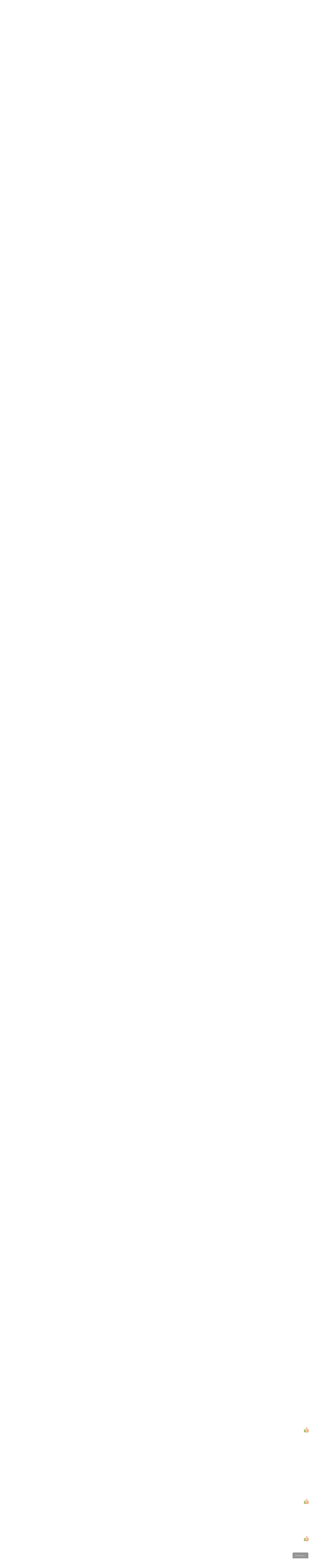

--- FILE ---
content_type: text/html; charset=UTF-8
request_url: https://www.bylkov.ru/forum/105-23834-14
body_size: 22423
content:
<html>
 <head>

 
 <!-- Put this script tag to the <head> of your page -->
 <script type="text/javascript" src="//vk.com/js/api/openapi.js?143"></script>
 
 <meta http-equiv="content-type" content="text/html; charset=UTF-8" />
 <meta name="copyright" content="Рыболовный интернет клуб Тугун.ру" />
 <title>Рыбалка в Красноярске - Карасёнок 2017! - Страница 14 - Рыболовный форум</title>
 <meta name="description" content="10 июня" />
 
 <link type="text/css" rel="stylesheet" href="/_st/my.css" />
 <style type="text/css">
 .posttdMessage {padding:5px;background:#FFFFFF;font-size:10pt;}
 a.thread_subscribe:link {color: #0000FF;font-size: 9pt;}
 </style>
 
 
 
 
	<link rel="stylesheet" href="/.s/src/base.min.css?v=221508" />
	<link rel="stylesheet" href="/.s/src/layer2.min.css?v=221508" />

	<script src="/.s/src/jquery-3.6.0.min.js"></script>
	
	<script src="/.s/src/uwnd.min.js?v=221508"></script>
	<script src="//s721.ucoz.net/cgi/uutils.fcg?a=uSD&ca=2&ug=999&isp=1&r=0.829184021157499"></script>
	<link rel="stylesheet" href="/.s/src/fancybox5/dist/css/fancybox5.min.css" />
	<link rel="stylesheet" href="/.s/src/social4.css" />
	<script async type="module" src="/.s/src/fancybox5/dist/js/chunks/uFancy-runtime.min.js"></script>
	<script async type="module" src="/.s/src/fancybox5/dist/js/vendors/fancybox5.min.js"></script>
	<script type="module" src="/.s/src/fancybox5/dist/js/uFancy.min.js"></script>
	<script src="/.s/src/bottomInfo.min.js"></script>
	<script async defer src="https://www.google.com/recaptcha/api.js?onload=reCallback&render=explicit&hl=ru"></script>
	<script>
/* --- UCOZ-JS-DATA --- */
window.uCoz = {"sign":{"3238":"Опции","210178":"Замечания","5255":"Помощник","7287":"Перейти на страницу с фотографией.","10075":"Обязательны для выбора","230038":"Этот сайт использует файлы cookies для более комфортной работы пользователя. Продолжая просмотр страниц сайта, вы соглашаетесь с <a href=/index/cookiepolicy target=_blank >Политикой использования файлов cookies</a>.","230039":"Согласиться"},"uLightboxType":2,"mod":"fr","module":"forum","bottomInfoData":[{"message":230038,"class":"","button":230039,"cookieKey":"cPolOk","id":"cookiePolicy"}],"ssid":"217446372354414665312","language":"ru","site":{"id":"0serb","host":"serb.ucoz.ru","domain":"bylkov.ru"},"layerType":2,"country":"US"};
/* --- UCOZ-JS-CODE --- */

	function Insert(qmid, user, text ) {
		user = user.replace(/\[/g, '\\[').replace(/\]/g, '\\]');
		if ( !!text ) {
			qmid = qmid.replace(/[^0-9]/g, "");
			paste("[quote="+user+";"+qmid+"]"+text+"[/quote]\n", 0);
		} else {
			_uWnd.alert('Выделите текст для цитирования', '', {w:230, h:80, tm:3000});
		}
	}

	function paste(text, flag ) {
		if ( document.selection && flag ) {
			document.addform.message.focus();
			document.addform.document.selection.createRange().text = text;
		} else {
			document.addform.message.value += text;
		}
	}

	function get_selection( ) {
		if ( window.getSelection ) {
			selection = window.getSelection().toString();
		} else if ( document.getSelection ) {
			selection = document.getSelection();
		} else {
			selection = document.selection.createRange().text;
		}
	}

	function pdel(id, n ) {
		if ( confirm('Вы подтверждаете удаление?') ) {
			(window.pDelBut = document.getElementById('dbo' + id))
				&& (pDelBut.width = pDelBut.height = 13) && (pDelBut.src = '/.s/img/ma/m/i2.gif');
			_uPostForm('', {url:'/forum/105-23834-' + id + '-8-0-217446372354414665312', 't_pid': n});
		}
	}
 function uSocialLogin(t) {
			var params = {"telegram":{"width":0,"height":0}};
			var ref = escape(location.protocol + '//' + ('www.bylkov.ru' || location.hostname) + location.pathname + ((location.hash ? ( location.search ? location.search + '&' : '?' ) + 'rnd=' + Date.now() + location.hash : ( location.search || '' ))));
			window.open('/'+t+'?ref='+ref,'conwin','width='+params[t].width+',height='+params[t].height+',status=1,resizable=1,left='+parseInt((screen.availWidth/2)-(params[t].width/2))+',top='+parseInt((screen.availHeight/2)-(params[t].height/2)-20)+'screenX='+parseInt((screen.availWidth/2)-(params[t].width/2))+',screenY='+parseInt((screen.availHeight/2)-(params[t].height/2)-20));
			return false;
		}
		function TelegramAuth(user){
			user['a'] = 9; user['m'] = 'telegram';
			_uPostForm('', {type: 'POST', url: '/index/sub', data: user});
		}
function loginPopupForm(params = {}) { new _uWnd('LF', ' ', -250, -100, { closeonesc:1, resize:1 }, { url:'/index/40' + (params.urlParams ? '?'+params.urlParams : '') }) }
function reCallback() {
		$('.g-recaptcha').each(function(index, element) {
			element.setAttribute('rcid', index);
			
		if ($(element).is(':empty') && grecaptcha.render) {
			grecaptcha.render(element, {
				sitekey:element.getAttribute('data-sitekey'),
				theme:element.getAttribute('data-theme'),
				size:element.getAttribute('data-size')
			});
		}
	
		});
	}
	function reReset(reset) {
		reset && grecaptcha.reset(reset.previousElementSibling.getAttribute('rcid'));
		if (!reset) for (rel in ___grecaptcha_cfg.clients) grecaptcha.reset(rel);
	}
/* --- UCOZ-JS-END --- */
</script>

	<style>.UhideBlock{display:none; }</style>
	<script type="text/javascript">new Image().src = "//counter.yadro.ru/hit;noadsru?r"+escape(document.referrer)+(screen&&";s"+screen.width+"*"+screen.height+"*"+(screen.colorDepth||screen.pixelDepth))+";u"+escape(document.URL)+";"+Date.now();</script>
</head>
 
 <body>
 
 <div id="contanier">
 <!--U1AHEADER1Z--><!-- Блок вк -->
<script type="text/javascript" src="//vk.com/js/api/openapi.js?152"></script>

<!-- Yandex.Metrika counter -->
<script type="text/javascript">
 (function (d, w, c) {
 (w[c] = w[c] || []).push(function() {
 try {
 w.yaCounter16107451 = new Ya.Metrika({id:16107451, enableAll: true, webvisor:true});
 } catch(e) {}
 });
 var n = d.getElementsByTagName("script")[0],
 s = d.createElement("script"),
 f = function () { n.parentNode.insertBefore(s, n); };
 s.type = "text/javascript";
 s.async = true;
 s.src = (d.location.protocol == "https:" ? "https:" : "http:") + "//mc.yandex.ru/metrika/watch.js";
 if (w.opera == "[object Opera]") {
 d.addEventListener("DOMContentLoaded", f);
 } else { f(); }
 })(document, window, "yandex_metrika_callbacks");
</script>
<noscript><div><img src="//mc.yandex.ru/watch/16107451" style="position:absolute; left:-9999px;" alt="" /></div></noscript>
<!-- /Yandex.Metrika counter -->


<div align="right" id="dataBar">Воскресенье, 01.02.2026, 05:45</div>
<div id="hBar"><a href="javascript:;" rel="nofollow" onclick="loginPopupForm(); return false;" title="Вход">Вход</a> | <a href="/index/3" title="Регистрация">Регистрация</a></div>
<div id="logo"><span><a href="https://www.bylkov.ru/" class="page_title" title="рыболовный клуб Тугун">Рыболовный интернет клуб &quot;Тугун&quot;</a></span></div>
<div id="navBar">
  
 <a href="/forum/0-0-1-34">Новые сообщения форума</a> 
</div><!--/U1AHEADER1Z-->
 <table border="0" cellpadding="10" cellspacing="0" width="100%">
 <tr>
 <td valign="top" align="center">
 
 <table border="0" cellpadding="0" cellspacing="0" width="100%">
 <tr>
 <td valign="top" align="center" style="width:200px;">
 <!--U1CLEFTER1Z--><!-- <block1> -->
<table border="0" cellpadding="0" cellspacing="0" class="boxTable">
 <tr><td class="boxTitle"><b>Меню сайта</b></td></tr>
 <tr><td class="boxContent">
 <div id="uMenuDiv1" class="uMenuV" style="position:relative;"><ul class="uMenuRoot">
<li><div class="umn-tl"><div class="umn-tr"><div class="umn-tc"></div></div></div><div class="umn-ml"><div class="umn-mr"><div class="umn-mc"><div class="uMenuItem"><a href="/"><span>Главная страница</span></a></div></div></div></div><div class="umn-bl"><div class="umn-br"><div class="umn-bc"><div class="umn-footer"></div></div></div></div></li>
<li><div class="umn-tl"><div class="umn-tr"><div class="umn-tc"></div></div></div><div class="umn-ml"><div class="umn-mr"><div class="umn-mc"><div class="uMenuItem"><a href="/publ/"><span>Статьи о рыбалке</span></a></div></div></div></div><div class="umn-bl"><div class="umn-br"><div class="umn-bc"><div class="umn-footer"></div></div></div></div></li>
<li><div class="umn-tl"><div class="umn-tr"><div class="umn-tc"></div></div></div><div class="umn-ml"><div class="umn-mr"><div class="umn-mc"><div class="uMenuItem"><a href="/forum/"><span>Рыбацкий форум</span></a></div></div></div></div><div class="umn-bl"><div class="umn-br"><div class="umn-bc"><div class="umn-footer"></div></div></div></div></li>
<li><div class="umn-tl"><div class="umn-tr"><div class="umn-tc"></div></div></div><div class="umn-ml"><div class="umn-mr"><div class="umn-mc"><div class="uMenuItem"><a href="/photo/"><span>Фотографии</span></a></div></div></div></div><div class="umn-bl"><div class="umn-br"><div class="umn-bc"><div class="umn-footer"></div></div></div></div></li>
<li><div class="umn-tl"><div class="umn-tr"><div class="umn-tc"></div></div></div><div class="umn-ml"><div class="umn-mr"><div class="umn-mc"><div class="uMenuItem"><a href="/forum/55-2131-1"><span>Факты браконьерства</span></a></div></div></div></div><div class="umn-bl"><div class="umn-br"><div class="umn-bc"><div class="umn-footer"></div></div></div></div></li>
<li><div class="umn-tl"><div class="umn-tr"><div class="umn-tc"></div></div></div><div class="umn-ml"><div class="umn-mr"><div class="umn-mc"><div class="uMenuItem"><a href="/board/"><span>Доска объявлений</span></a></div></div></div></div><div class="umn-bl"><div class="umn-br"><div class="umn-bc"><div class="umn-footer"></div></div></div></div></li>
<li><div class="umn-tl"><div class="umn-tr"><div class="umn-tc"></div></div></div><div class="umn-ml"><div class="umn-mr"><div class="umn-mc"><div class="uMenuItem"><a href="/blog"><span>Это интересно!</span></a></div></div></div></div><div class="umn-bl"><div class="umn-br"><div class="umn-bc"><div class="umn-footer"></div></div></div></div></li>
<li><div class="umn-tl"><div class="umn-tr"><div class="umn-tc"></div></div></div><div class="umn-ml"><div class="umn-mr"><div class="umn-mc"><div class="uMenuItem"><a href="/spravochnik-organizacij/"><span>Организации</span></a></div></div></div></div><div class="umn-bl"><div class="umn-br"><div class="umn-bc"><div class="umn-footer"></div></div></div></div></li></ul></div><script>$(function(){_uBuildMenu('#uMenuDiv1',0,document.location.href+'/','uMenuItemA','uMenuArrow',2500);})</script>
  
 <hr />
 
		<div class="searchForm">
			<form onsubmit="this.sfSbm.disabled=true" method="get" style="margin:0" action="/search/">
				<div align="center" class="schQuery">
					<input type="text" name="q" maxlength="30" size="20" class="queryField" />
				</div>
				<div align="center" class="schBtn">
					<input type="submit" class="searchSbmFl" name="sfSbm" value="Найти" />
				</div>
				<input type="hidden" name="t" value="0">
			</form>
		</div>
 </td>
 </tr>
 <tr>
 <td><br /><script type="text/javascript" src="//www.bylkov.ru/rtr/19"></script></td>
 </tr>
</table>
<!-- </block1> -->

<!-- <block2> -->

<!-- </block2> -->

<!-- <block1466> -->

<!-- </block1466> --><!--/U1CLEFTER1Z-->

 <script type="text/javascript" src="//www.bylkov.ru/rtr/16"></script>
 <!-- <iframe src="https://www.bylkov.ru/banners/fregat/190_190.html" width="190" height="190" frameborder="0" ></iframe> -->
 
<br /><br /><script type="text/javascript" src="//www.bylkov.ru/rtr/21"></script>
<br /><aside id="aside1"> 

 </aside>

 
 </td>
 
 <td valign="top" style="padding:0px 10px 0px 10px;">
 <div id="ads">
 <script type="text/javascript" src="//www.bylkov.ru/rtr/20"></script>
 </div>
 
 <div style="float:right">[<a class="fNavLink" href="/forum/0-0-1-35" rel="nofollow"><!--<s5216>-->Пользователи<!--</s>--></a> &middot; <a class="fNavLink" href="/forum/0-0-0-36" rel="nofollow"><!--<s5166>-->Правила форума<!--</s>--></a> &middot; <a class="fNavLink" href="/forum/0-0-0-6" rel="nofollow">Поиск</a> &middot; <a title="Инструкция по расширенному поиску" href="/forum/14-4055-1" rel="nofollow"><span style="color:blue"><b> (?) </b></span></a> ]</div>
 <br /><br /><table align="center" border="0" cellspacing="0" cellpadding="0" width="100%" class="infTable"><tr><td class="infTd" width="20%"><div align="center"> <div style="position:relative; left:-45px; top:35px; color:red; font-size:20; font-weight:bold"><span style="background:gray">1</span></div>  <a href="https://www.bylkov.ru/photo/397-0-125711" title="&bdquo;Оптимист изучает английский, пессимист - китайский, а реалист - автомат Калашникова...&rdquo; (224) просмотров"><img class="ePhoto" height="120" width="120" alt="Оптимист изучает английский, пессимист - китайский, а реалист - автомат Калашникова..." src="//www.bylkov.ru/_ph/397/1/917418080.jpg" border="0" /></a>  </div></td><td class="infTd" width="20%"><div align="center">   <a href="https://www.bylkov.ru/photo/210-0-125709" title="&bdquo;Можайское вдхр. Не плохо так пролюнулось после обеда.&rdquo; (501) просмотров"><img class="ePhoto" height="120" width="120" alt="Можайское вдхр. Не плохо так пролюнулось после обеда." src="//www.bylkov.ru/_ph/210/1/538901519.jpg" border="0" /></a>  </div></td><td class="infTd" width="20%"><div align="center">   <a href="https://www.bylkov.ru/photo/397-0-125708" title="&bdquo;Крючок с червяком&rdquo; (251) просмотров"><img class="ePhoto" height="120" width="120" alt="Крючок с червяком" src="//www.bylkov.ru/_ph/397/1/412265252.jpg" border="0" /></a>  </div></td><td class="infTd" width="20%"><div align="center"> <div style="position:relative; left:-45px; top:35px; color:red; font-size:20; font-weight:bold"><span style="background:gray">1</span></div>  <a href="https://www.bylkov.ru/photo/397-0-125707" title="&bdquo;Конь рыбак с трофеем&rdquo; (251) просмотров"><img class="ePhoto" height="120" width="120" alt="Конь рыбак с трофеем" src="//www.bylkov.ru/_ph/397/1/235068985.jpg" border="0" /></a>  </div></td><td class="infTd" width="20%"><div align="center"> <div style="position:relative; left:-45px; top:35px; color:red; font-size:20; font-weight:bold"><span style="background:gray">1</span></div>  <a href="https://www.bylkov.ru/photo/397-0-125706" title="&bdquo;Конь рыбак&rdquo; (247) просмотров"><img class="ePhoto" height="120" width="120" alt="Конь рыбак" src="//www.bylkov.ru/_ph/397/1/836329851.jpg" border="0" /></a>  </div></td></tr></table>
 
 <div id="ads"><script type="text/javascript" src="/rtr/15"></script></div>
 
 
		

		<table class="ThrTopButtonsTbl" border="0" width="100%" cellspacing="0" cellpadding="0">
			<tr class="ThrTopButtonsRow1">
				<td width="50%" class="ThrTopButtonsCl11">
	<ul class="switches switchesTbl forum-pages">
		<li class="pagesInfo">Страница <span class="curPage">14</span> из <span class="numPages">14</span></li>
		<li class="switch switch-back"><a class="switchBack" href="/forum/105-23834-13" title="Предыдущая"><span>&laquo;</span></a></li> <li class="switch"><a class="switchDigit" href="/forum/105-23834-1">1</a></li>
	<li class="switch"><a class="switchDigit" href="/forum/105-23834-2">2</a></li>
	<li class="switch"><span>&hellip;</span></li>
	<li class="switch"><a class="switchDigit" href="/forum/105-23834-12">12</a></li>
	<li class="switch"><a class="switchDigit" href="/forum/105-23834-13">13</a></li>
	<li class="switchActive">14</li> 
	</ul></td>
				<td align="right" class="frmBtns ThrTopButtonsCl12"><div id="frmButns83"><a href="javascript:;" rel="nofollow" onclick="_uWnd.alert('Необходима авторизация для данного действия. Войдите или зарегистрируйтесь.','',{w:230,h:80,tm:3000});return false;"><img alt="" style="margin:0;padding:0;border:0;" title="Ответить" src="/./img/f_icon/t_reply.gif" /></a> <a href="javascript:;" rel="nofollow" onclick="_uWnd.alert('Необходима авторизация для данного действия. Войдите или зарегистрируйтесь.','',{w:230,h:80,tm:3000});return false;"><img alt="" style="margin:0;padding:0;border:0;" title="Новая тема" src="/./img/f_icon/t_new.gif" /></a> <a href="javascript:;" rel="nofollow" onclick="_uWnd.alert('Необходима авторизация для данного действия. Войдите или зарегистрируйтесь.','',{w:230,h:80,tm:3000});return false;"><img alt="" style="margin:0;padding:0;border:0;" title="Новый опрос" src="/./img/f_icon/t_poll.gif" /></a></div></td></tr>
			<tr class="ThrTopButtonsRow2">
	<td class="forumModerBlock ThrTopButtonsCl21"><span class="moders-wrapper">Модератор форума: <a href="/index/8-0-%D0%9A%D0%B8%D0%BD%D0%B3" class="forumModer">Кинг</a>, <a href="/index/8-0-%D0%9D%D0%B0%D1%81%D1%82%D1%80%D0%BE%D0%B9%D1%89%D0%B8%D0%BA" class="forumModer">Настройщик</a>, <a href="/index/8-0-Andrey68" class="forumModer">Andrey68</a></span></td>
	<td class="ThrTopButtonsCl22">&nbsp;</td></tr>
		</table>
		
	<table class="ThrForumBarTbl" border="0" width="100%" cellspacing="0" cellpadding="0">
		<tr class="ThrForumBarRow1">
			<td class="forumNamesBar ThrForumBarCl11 breadcrumbs" style="padding-top:3px;padding-bottom:5px;">
				<a class="forumBar breadcrumb-item" href="/forum/">Рыболовный форум</a>  <span class="breadcrumb-sep">&raquo;</span> <a class="forumBar breadcrumb-item" href="/forum/36">О рыбалке и рыболовных снастях</a> <span class="breadcrumb-sep">&raquo;</span> <a class="forumBar breadcrumb-item" href="/forum/45">Рыболовные соревнования и фестивали, встречи</a> <span class="breadcrumb-sep">&raquo;</span> <a class="forumBar breadcrumb-item" href="/forum/105">Тугунские мероприятия</a> <span class="breadcrumb-sep">&raquo;</span> <a class="forumBarA" href="/forum/105-23834-1">Карасёнок 2017!</a> <span class="thDescr">(10 июня)</span></td><td class="ThrForumBarCl12" >
	
	<script>
	function check_search(form ) {
		if ( form.s.value.length < 3 ) {
			_uWnd.alert('Вы ввели слишком короткий поисковой запрос.', '', { w:230, h:80, tm:3000 })
			return false
		}
		return true
	}
	</script>
	<form id="thread_search_form" onsubmit="return check_search(this)" action="/forum/105-23834" method="GET">
		<input class="fastNav" type="submit" value="Ok" id="thread_search_button"><input type="text" name="s" value="" placeholder="Поиск по теме" id="thread_search_field"/>
	</form>
			</td></tr>
	</table>
		
		<div class="gDivLeft">
	<div class="gDivRight">
		<table class="gTable threadpage-posts-table" border="0" width="100%" cellspacing="1" cellpadding="0">
		<tr>
			<td class="gTableTop">
				<div style="float:right" class="gTopCornerRight"></div>
				<span class="forum-title">Карасёнок 2017!</span>
				</td></tr><tr><td class="postSeparator"></td></tr><tr id="post1207427"><td class="postRest1"><table border="0" width="100%" cellspacing="1" cellpadding="2" class="postTable">
 <tr><td width="23%" class="postTdTop" align="center"><a class="postUser" href="javascript://" rel="nofollow" onClick="emoticon('[b]Настройщик[/b],');return false;">Настройщик</a></td><td class="postTdTop">Дата: 24.03.2017, 16:28 | Сообщение # <a rel="nofollow" name="1207427" class="postNumberLink" href="javascript:;" onclick="prompt('Прямая ссылка к сообщению', 'https://www.bylkov.ru/forum/105-23834-1207427-16-1490347691'); return false;">1</a>
 
 </td></tr>
 <tr><td class="postTdInfo" valign="top">
 
 <img alt="Константин" title="Константин, на форуме с 20.06.2010" class="userAvatar" border="0" src="/avatar/00/11/36519547.jpg">
 
 <br /><b>Автор темы</b> 
 
 <div class="postRankName">Купил баномет</div>
 
 <div class="postRankIco"><img alt="" style="margin:0;padding:0;border:0;" name="groupIcon" src="/img/f/moder.gif" title="Модераторы" /></div>
 <div class="postUserGroup">Группа: Модераторы</div>
 <div class="numposts">Сообщений: <span="unp">46614</span></div>
 <div class="reputation">Награды: <a href="javascript:;" rel="nofollow" onclick="new _uWnd('AwL', 'Список наград', 380, 200, {autosize:1, closeonesc:1, maxh:300, minh:100},{url:'/index/54-5865'});return false;" title="Список наград"><span class="repNums"><b>379</b></span></a> 
 <div class="reputation">Репутация: <a title="Смотреть историю репутации" class="repHistory" href="javascript:;" rel="nofollow" onclick="new _uWnd('Rh', ' ', -400, 250, { closeonesc:1, maxh:300, minh:100 }, { url:'/index/9-5865'}); return false;"><b>5982</b></a> 
 
 
 
 </td><td class="posttdMessage" valign="top" style="word-wrap: break-word;">
 <span class="ucoz-forum-post" id="ucoz-forum-post-1207427" edit-url="">Карасёнку 2017, быть и никаких гвоздей!!! <img src="/.s/sm/23/smile.gif" border="0" align="absmiddle" alt="smile" /><br />Мероприятие состоится 10 июня в субботу.<br />Всех не равнодушных прошу записываться в волонтёры.<br /><br /><img src="/_ph/557/63030054.jpg" border="0" alt=""/><br /><br /><!--BBvideo--><span id="scr06AS1Ed257"></span><script type="text/javascript">_uVideoPlayer({'url':'https://www.youtube.com/watch?v=-w5rABXW-Qs','width':'640','height':'360'},'scr06AS1Ed257');</script><!--/BBvideo--><br /><br />﻿<!--uSpoiler--><div class="uSpoilerClosed" id="uSpoilerI1OzsL"><div class="uSpoilerButBl"><input type="button" class="uSpoilerButton" onclick="if($('#uSpoilerI1OzsL')[0]){if ($('.uSpoilerText',$('#uSpoilerI1OzsL'))[0].style.display=='none'){$('.uSpoilerText',$('#uSpoilerI1OzsL'))[0].style.display='';$('.uSpoilerButton',$('#uSpoilerI1OzsL')).val('[&#92;&#8211;] Волонтёры');$('#uSpoilerI1OzsL').attr('class','uSpoilerOpened');}else {$('.uSpoilerText',$('#uSpoilerI1OzsL'))[0].style.display='none';$('.uSpoilerButton',$('#uSpoilerI1OzsL')).val('[+] Волонтёры');$('#uSpoilerI1OzsL').attr('class','uSpoilerClosed');}}" value="[+] Волонтёры"/></div><div class="uSpoilerText" style="display:none;"><!--ust--><b>Кинг<br />Андрей68<br />Настройщик</b><br /><b>баракуда</b>,<br /><b>Липа</b>,<br /><b>Константин84</b>,<br /><b>Aleks_krsk</b>,<br /><b>Apreach</b>,<br /><b>Ryrikovich-007</b>, + 1<br /><b>starshinoff</b>,<br /><b>СССР-72,<br />Весельчак,<br />колмогор,</b><br /><b>тиролька</b>,<br /><b>Авгур</b>,<br /><b>Бармен</b>,<br /><b>Борррис</b><br /><b>мельник</b>,<br /><b>Ольга80</b>,<br /><b>Podo</b>,<br /><b>Пилот</b><br /><b>Djon</b>,<br /><b>guljaka2007</b>,<br /><b>markII</b>,<br /><b>Гася</b>,<!--/ust--><!--usn(=Волонтёры)--></div></div><!--/uSpoiler--><br /><br /><div align="center"><b>Карасёнок 2017, место проведения.</b></div><br /><div align="center"><a class="link" href="http://www.bylkov.ru/photo/557-0-106669" rel="nofollow" target="_blank"><img src="/_ph/557/2/205129494.jpg?1458446299" border="0" alt=""/></a></div><br /><br /><!--uSpoiler--><div class="uSpoilerClosed" id="uSpoiler8uCrpx"><div class="uSpoilerButBl"><input type="button" class="uSpoilerButton" onclick="if($('#uSpoiler8uCrpx')[0]){if ($('.uSpoilerText',$('#uSpoiler8uCrpx'))[0].style.display=='none'){$('.uSpoilerText',$('#uSpoiler8uCrpx'))[0].style.display='';$('.uSpoilerButton',$('#uSpoiler8uCrpx')).val('[&#92;&#8211;] План мероприятия.');$('#uSpoiler8uCrpx').attr('class','uSpoilerOpened');}else {$('.uSpoilerText',$('#uSpoiler8uCrpx'))[0].style.display='none';$('.uSpoilerButton',$('#uSpoiler8uCrpx')).val('[+] План мероприятия.');$('#uSpoiler8uCrpx').attr('class','uSpoilerClosed');}}" value="[+] План мероприятия."/></div><div class="uSpoilerText" style="display:none;"><!--ust-->1.Сбор волонтёров на месте в 07.30 (разбивка зон, установка банера и готовим снасти)<br />2. в 09.00 приезд ребятишек. (распределяем команды по волонтёрам, регистрируем, одеваем)<br />3. 10.00 старт.<br />4. 11.30 Финиш первого тура. подсчёт результатов.<br />5. В 12.00 обед.<br />6. 13.00 старт второго тура<br />7. 14.30 финиш второго тура, подсчёт результатов<br />8. 15.00 Торжественная часть, награждение, поздравления.<br />9. Как закончим поздравлять, дети по домам, мы прибираем территорию, и уезжаем с хорошим настроением.<!--/ust--><!--usn(=План мероприятия.)--></div></div><!--/uSpoiler--><br /><br /><span style="color:#ff0000">А так же деньги можно сдавать в магазинах:<br />"Аляска",ул. Вавилова 1/48<br />"У Д Димы", Шахтеров 25А АЗС<br />"Рыболов эксперте",г. ул. Весны, д.<br />"ТРИ РЫБАКА" ул. 3-го АВГУСТА дом 26</span><br /><br /><a class="link" href="http://www.bylkov.ru/forum/105-6640-30" rel="nofollow" target="_blank">Как это было в предыдущие года</a></span>
 
 
 
 <hr size="1" width="150" align="left" class="signatureHr"><span class="signatureView">Oкружaющий нaс Мир не меняетcя нaсилием и cквеpнocлoвием, oн меняетcя дoбpым cлoвoм и yвaжительным oтнoшением к челoвекy.</span>
 
 
 
 <!-- LikeBtn.com BEGIN -->
 <div align="right"><br />
 
 <span class="likebtn-wrapper" data-dislike_enabled="false" data-theme="nero" data-lang="ru" data-lazy_load="true" data-ef_voting="buzz" data-white_label="true" data-identifier="https://www.bylkov.ru/forum/105-23834-1207427-16-1490347691" data-show_like_label="false" data-counter_type="number" data-popup_disabled="true" data-share_enabled="false" data-tooltip_enabled="false" data-site_id="5b08dfab943ec9ae1739ae34"></span>
 <script>(function(d,e,s){if(d.getElementById("likebtn_wjs"))return;a=d.createElement(e);m=d.getElementsByTagName(e)[0];a.async=1;a.id="likebtn_wjs";a.src=s;m.parentNode.insertBefore(a, m)})(document,"script","//w.likebtn.com/js/w/widget.js");</script>
 </div>
 <!-- LikeBtn.com END -->
 
 
 </td></tr>
 <tr><td class="postBottom" align="center">&nbsp;</td><td class="postBottom">
 <table border="0" width="100%" cellspacing="0" cellpadding="0">
 <tr><td></td><td align="right" style="padding-right:15px;"></td><td width="2%" nowrap align="right"><a class="goOnTop" href="javascript:scroll(0,0);"><img alt="" style="margin:0;padding:0;border:0;" src="/./img/f_icon/p_up.gif" title="Вверх" /></a></td></tr>
 </table></td></tr></table>
 
 
 <!-- старый код  /-->
<div id="ads">
 
 </div>
 </td></tr><tr id="post1231564"><td class="postRest2"><table border="0" width="100%" cellspacing="1" cellpadding="2" class="postTable">
 <tr><td width="23%" class="postTdTop" align="center"><a class="postUser" href="javascript://" rel="nofollow" onClick="emoticon('[b]SlavaL[/b],');return false;">SlavaL</a></td><td class="postTdTop">Дата: 11.06.2017, 13:17 | Сообщение # <a rel="nofollow" name="1231564" class="postNumberLink" href="javascript:;" onclick="prompt('Прямая ссылка к сообщению', 'https://www.bylkov.ru/forum/105-23834-1231564-16-1497161877'); return false;">391</a>
 
 </td></tr>
 <tr><td class="postTdInfo" valign="top">
 
 <img alt="Вячеслав" title="Вячеслав, на форуме с 30.07.2009" class="userAvatar" border="0" src="/avatar/61/250486.jpg">
 
 <br /> 
 
 <div class="postRankName"></div>
 
 <div class="postRankIco"></div>
 <div class="postUserGroup">Группа: Проверенный</div>
 <div class="numposts">Сообщений: <span="unp">2547</span></div>
 <div class="reputation">Награды: <a href="javascript:;" rel="nofollow" onclick="new _uWnd('AwL', 'Список наград', 380, 200, {autosize:1, closeonesc:1, maxh:300, minh:100},{url:'/index/54-2462'});return false;" title="Список наград"><span class="repNums"><b>111</b></span></a> 
 <div class="reputation">Репутация: <a title="Смотреть историю репутации" class="repHistory" href="javascript:;" rel="nofollow" onclick="new _uWnd('Rh', ' ', -400, 250, { closeonesc:1, maxh:300, minh:100 }, { url:'/index/9-2462'}); return false;"><b>3676</b></a> 
 
 
 
 </td><td class="posttdMessage" valign="top" style="word-wrap: break-word;">
 <span class="ucoz-forum-post" id="ucoz-forum-post-1231564" edit-url=""><!--uzquote--><div class="bbQuoteBlock"><div class="bbQuoteName" style="padding-left:5px;font-size:7pt"><b>Цитата</b> <span class="qName"><!--qn-->batya-kr<!--/qn--></span> (<span class="qAnchor"><!--qa--><a href="/forum/105-23834-1231551-16-1497148946"><img alt="" style="margin:0;padding:0;vertical-align:middle;" title="Ссылка на цитируемый текст" src="/.s/img/fr/ic/9/lastpost.gif"></a><!--/qa--></span>) </div><div class="quoteMessage" style="border:1px inset;max-height:200px;overflow:auto;"><!--uzq-->Призеры? Победители? Уловы<!--/uzq--></div></div><!--/uzquote-->Манские ребятишки, командой почти три килограмма наловили, они же разделили между собой личку, забрав весь пьедистал!))))  второе и третье место у команд Ростка 800 и 400 грамм<br />Это то, что помню) списки где ФИО и цифры, отдал.<br />Наставники, Костя Коваль (1), Игорь Гультяев (2), третьего к сожелению имени не помню(</span>
 
 
 
 <hr size="1" width="150" align="left" class="signatureHr"><span class="signatureView">век живи - век учись!</span>
 <div class="edited">Сообщение отредактировал <span class="editedBy">SlavaL</span> - <span class="editedTime">Воскресенье, 11.06.2017, 13:51</span></div>
 
 
 <!-- LikeBtn.com BEGIN -->
 <div align="right"><br />
 
 <span class="likebtn-wrapper" data-dislike_enabled="false" data-theme="nero" data-lang="ru" data-lazy_load="true" data-ef_voting="buzz" data-white_label="true" data-identifier="https://www.bylkov.ru/forum/105-23834-1231564-16-1497161877" data-show_like_label="false" data-counter_type="number" data-popup_disabled="true" data-share_enabled="false" data-tooltip_enabled="false" data-site_id="5b08dfab943ec9ae1739ae34"></span>
 <script>(function(d,e,s){if(d.getElementById("likebtn_wjs"))return;a=d.createElement(e);m=d.getElementsByTagName(e)[0];a.async=1;a.id="likebtn_wjs";a.src=s;m.parentNode.insertBefore(a, m)})(document,"script","//w.likebtn.com/js/w/widget.js");</script>
 </div>
 <!-- LikeBtn.com END -->
 
 
 </td></tr>
 <tr><td class="postBottom" align="center">&nbsp;</td><td class="postBottom">
 <table border="0" width="100%" cellspacing="0" cellpadding="0">
 <tr><td></td><td align="right" style="padding-right:15px;"></td><td width="2%" nowrap align="right"><a class="goOnTop" href="javascript:scroll(0,0);"><img alt="" style="margin:0;padding:0;border:0;" src="/./img/f_icon/p_up.gif" title="Вверх" /></a></td></tr>
 </table></td></tr></table>
 
 </td></tr><tr id="post1231577"><td class="postRest1"><table border="0" width="100%" cellspacing="1" cellpadding="2" class="postTable">
 <tr><td width="23%" class="postTdTop" align="center"><a class="postUser" href="javascript://" rel="nofollow" onClick="emoticon('[b]Борррис[/b],');return false;">Борррис</a></td><td class="postTdTop">Дата: 11.06.2017, 15:38 | Сообщение # <a rel="nofollow" name="1231577" class="postNumberLink" href="javascript:;" onclick="prompt('Прямая ссылка к сообщению', 'https://www.bylkov.ru/forum/105-23834-1231577-16-1497170288'); return false;">392</a>
 
 </td></tr>
 <tr><td class="postTdInfo" valign="top">
 
 <img alt="Борис" title="Борис, на форуме с 03.01.2015" class="userAvatar" border="0" src="/avatar/00/39/07521587.jpg">
 
 <br /> 
 
 <div class="postRankName">Человек дождя</div>
 
 <div class="postRankIco"></div>
 <div class="postUserGroup">Группа: Проверенный</div>
 <div class="numposts">Сообщений: <span="unp">8297</span></div>
 <div class="reputation">Награды: <a href="javascript:;" rel="nofollow" onclick="new _uWnd('AwL', 'Список наград', 380, 200, {autosize:1, closeonesc:1, maxh:300, minh:100},{url:'/index/54-19575'});return false;" title="Список наград"><span class="repNums"><b>101</b></span></a> 
 <div class="reputation">Репутация: <a title="Смотреть историю репутации" class="repHistory" href="javascript:;" rel="nofollow" onclick="new _uWnd('Rh', ' ', -400, 250, { closeonesc:1, maxh:300, minh:100 }, { url:'/index/9-19575'}); return false;"><b>2096</b></a> 
 
 
 
 </td><td class="posttdMessage" valign="top" style="word-wrap: break-word;">
 <span class="ucoz-forum-post" id="ucoz-forum-post-1231577" edit-url=""><!--IMG1--><a href="/_fr/238/6497664.jpg" class="ulightbox" target="_blank" title="Нажмите для просмотра в полном размере..."><img style="margin:0;padding:0;border:0;" src="/_fr/238/s6497664.jpg" align="" /></a><!--IMG1--></span>
 
 
  <div align="left" class="eAttach">Прикрепления: 
						<span dir="ltr">
							<a class="entryAttach ulightbox" title="262.0 Kb" href="/_fr/238/6497664.jpg" target="_blank">6497664.jpg</a>
							<small class="entryAttachSize" >(262.0 Kb)</small>
						</span></div>
 <br /><br />
 
 
 
 <!-- LikeBtn.com BEGIN -->
 <div align="right"><br />
 
 <span class="likebtn-wrapper" data-dislike_enabled="false" data-theme="nero" data-lang="ru" data-lazy_load="true" data-ef_voting="buzz" data-white_label="true" data-identifier="https://www.bylkov.ru/forum/105-23834-1231577-16-1497170288" data-show_like_label="false" data-counter_type="number" data-popup_disabled="true" data-share_enabled="false" data-tooltip_enabled="false" data-site_id="5b08dfab943ec9ae1739ae34"></span>
 <script>(function(d,e,s){if(d.getElementById("likebtn_wjs"))return;a=d.createElement(e);m=d.getElementsByTagName(e)[0];a.async=1;a.id="likebtn_wjs";a.src=s;m.parentNode.insertBefore(a, m)})(document,"script","//w.likebtn.com/js/w/widget.js");</script>
 </div>
 <!-- LikeBtn.com END -->
 
 
 </td></tr>
 <tr><td class="postBottom" align="center">&nbsp;</td><td class="postBottom">
 <table border="0" width="100%" cellspacing="0" cellpadding="0">
 <tr><td></td><td align="right" style="padding-right:15px;"></td><td width="2%" nowrap align="right"><a class="goOnTop" href="javascript:scroll(0,0);"><img alt="" style="margin:0;padding:0;border:0;" src="/./img/f_icon/p_up.gif" title="Вверх" /></a></td></tr>
 </table></td></tr></table>
 
 </td></tr><tr id="post1231605"><td class="postRest2"><table border="0" width="100%" cellspacing="1" cellpadding="2" class="postTable">
 <tr><td width="23%" class="postTdTop" align="center"><a class="postUser" href="javascript://" rel="nofollow" onClick="emoticon('[b]batya-kr[/b],');return false;">batya-kr</a></td><td class="postTdTop">Дата: 11.06.2017, 19:29 | Сообщение # <a rel="nofollow" name="1231605" class="postNumberLink" href="javascript:;" onclick="prompt('Прямая ссылка к сообщению', 'https://www.bylkov.ru/forum/105-23834-1231605-16-1497184156'); return false;">393</a>
 
 </td></tr>
 <tr><td class="postTdInfo" valign="top">
 
 <img alt="Петр" title="Петр, на форуме с 19.12.2008" class="userAvatar" border="0" src="/avatar/00/01/26075588.jpg">
 
 <br /> 
 
 <div class="postRankName">Злобный БатЯкр</div>
 
 <div class="postRankIco"></div>
 <div class="postUserGroup">Группа: Проверенный</div>
 <div class="numposts">Сообщений: <span="unp">22294</span></div>
 <div class="reputation">Награды: <a href="javascript:;" rel="nofollow" onclick="new _uWnd('AwL', 'Список наград', 380, 200, {autosize:1, closeonesc:1, maxh:300, minh:100},{url:'/index/54-760'});return false;" title="Список наград"><span class="repNums"><b>194</b></span></a> 
 <div class="reputation">Репутация: <a title="Смотреть историю репутации" class="repHistory" href="javascript:;" rel="nofollow" onclick="new _uWnd('Rh', ' ', -400, 250, { closeonesc:1, maxh:300, minh:100 }, { url:'/index/9-760'}); return false;"><b>2682</b></a> 
 
 
 
 </td><td class="posttdMessage" valign="top" style="word-wrap: break-word;">
 <span class="ucoz-forum-post" id="ucoz-forum-post-1231605" edit-url=""><!--uzquote--><div class="bbQuoteBlock"><div class="bbQuoteName" style="padding-left:5px;font-size:7pt"><b>Цитата</b> <span class="qName"><!--qn-->SlavaL<!--/qn--></span> (<span class="qAnchor"><!--qa--><a href="/forum/105-23834-1231564-16-1497161877"><img alt="" style="margin:0;padding:0;vertical-align:middle;" title="Ссылка на цитируемый текст" src="/.s/img/fr/ic/9/lastpost.gif"></a><!--/qa--></span>) </div><div class="quoteMessage" style="border:1px inset;max-height:200px;overflow:auto;"><!--uzq-->Манские ребятишки, командой почти три килограмма наловили, они же разделили между собой личку, забрав весь пьедистал!)))) <!--/uzq--></div></div><!--/uzquote--><br />Костиной команде повезло с секторами в обоих турах... у него аж глаза светились, когда отжеребились ))) на второй тур....</span>
 
 
 
 <hr size="1" width="150" align="left" class="signatureHr"><span class="signatureView">Будущее это  жизнь... <br /> Прошлое - судьба... <br /> Спешите жить....</span>
 
 
 
 <!-- LikeBtn.com BEGIN -->
 <div align="right"><br />
 
 <span class="likebtn-wrapper" data-dislike_enabled="false" data-theme="nero" data-lang="ru" data-lazy_load="true" data-ef_voting="buzz" data-white_label="true" data-identifier="https://www.bylkov.ru/forum/105-23834-1231605-16-1497184156" data-show_like_label="false" data-counter_type="number" data-popup_disabled="true" data-share_enabled="false" data-tooltip_enabled="false" data-site_id="5b08dfab943ec9ae1739ae34"></span>
 <script>(function(d,e,s){if(d.getElementById("likebtn_wjs"))return;a=d.createElement(e);m=d.getElementsByTagName(e)[0];a.async=1;a.id="likebtn_wjs";a.src=s;m.parentNode.insertBefore(a, m)})(document,"script","//w.likebtn.com/js/w/widget.js");</script>
 </div>
 <!-- LikeBtn.com END -->
 
 
 </td></tr>
 <tr><td class="postBottom" align="center">&nbsp;</td><td class="postBottom">
 <table border="0" width="100%" cellspacing="0" cellpadding="0">
 <tr><td></td><td align="right" style="padding-right:15px;"></td><td width="2%" nowrap align="right"><a class="goOnTop" href="javascript:scroll(0,0);"><img alt="" style="margin:0;padding:0;border:0;" src="/./img/f_icon/p_up.gif" title="Вверх" /></a></td></tr>
 </table></td></tr></table>
 
 </td></tr><tr id="post1231606"><td class="postRest1"><table border="0" width="100%" cellspacing="1" cellpadding="2" class="postTable">
 <tr><td width="23%" class="postTdTop" align="center"><a class="postUser" href="javascript://" rel="nofollow" onClick="emoticon('[b]Wayfaring[/b],');return false;">Wayfaring</a></td><td class="postTdTop">Дата: 11.06.2017, 19:47 | Сообщение # <a rel="nofollow" name="1231606" class="postNumberLink" href="javascript:;" onclick="prompt('Прямая ссылка к сообщению', 'https://www.bylkov.ru/forum/105-23834-1231606-16-1497185241'); return false;">394</a>
 
 </td></tr>
 <tr><td class="postTdInfo" valign="top">
 
 <img alt="Evgeny" title="Evgeny, на форуме с 28.05.2013" class="userAvatar" border="0" src="/avatar/00/28/29722095.jpg">
 
 <br /> 
 
 <div class="postRankName"></div>
 
 <div class="postRankIco"></div>
 <div class="postUserGroup">Группа: Проверенный</div>
 <div class="numposts">Сообщений: <span="unp">5167</span></div>
 <div class="reputation">Награды: <a href="javascript:;" rel="nofollow" onclick="new _uWnd('AwL', 'Список наград', 380, 200, {autosize:1, closeonesc:1, maxh:300, minh:100},{url:'/index/54-14297'});return false;" title="Список наград"><span class="repNums"><b>114</b></span></a> 
 <div class="reputation">Репутация: <a title="Смотреть историю репутации" class="repHistory" href="javascript:;" rel="nofollow" onclick="new _uWnd('Rh', ' ', -400, 250, { closeonesc:1, maxh:300, minh:100 }, { url:'/index/9-14297'}); return false;"><b>1852</b></a> 
 
 
 
 </td><td class="posttdMessage" valign="top" style="word-wrap: break-word;">
 <span class="ucoz-forum-post" id="ucoz-forum-post-1231606" edit-url=""><!--uzquote--><div class="bbQuoteBlock"><div class="bbQuoteName" style="padding-left:5px;font-size:7pt"><b>Цитата</b> <span class="qName"><!--qn-->guljaka2007<!--/qn--></span> (<span class="qAnchor"><!--qa--><a href="/forum/105-23834-1231558-16-1497156316"><img alt="" style="margin:0;padding:0;vertical-align:middle;" title="Ссылка на цитируемый текст" src="/.s/img/fr/ic/9/lastpost.gif"></a><!--/qa--></span>) </div><div class="quoteMessage" style="border:1px inset;max-height:200px;overflow:auto;"><!--uzq-->что то на фото не видел видеокамер СМИ.<!--/uzq--></div></div><!--/uzquote-->Потому что почти все новости в СМИ за бабло...., а те что остались - по разнарядке.<br />У них конечно есть регламент, что освещать даром, но там есть жёсткие лимиты видимо, и когда звонишь, предлагаешь новость, в тч и социальную, ответ один - это за бабло... И так не только в Красноярске, так везде...<br />Утверждение мое не сиюминутно, а проверено временем...</span>
 
 
 
 <hr size="1" width="150" align="left" class="signatureHr"><span class="signatureView">http://flagman-24.ru ТСЦ&quot;ФЛАГМАН&quot; <br /> ВОЛЖАНКА, СОЛАР, MERCURY, HONDA, WYATBOAT, ФЛАГМАН, ВЫДРА и тд <br /> 8 (391) 287-11-15</span>
 <div class="edited">Сообщение отредактировал <span class="editedBy">Wayfaring</span> - <span class="editedTime">Воскресенье, 11.06.2017, 19:47</span></div>
 
 
 <!-- LikeBtn.com BEGIN -->
 <div align="right"><br />
 
 <span class="likebtn-wrapper" data-dislike_enabled="false" data-theme="nero" data-lang="ru" data-lazy_load="true" data-ef_voting="buzz" data-white_label="true" data-identifier="https://www.bylkov.ru/forum/105-23834-1231606-16-1497185241" data-show_like_label="false" data-counter_type="number" data-popup_disabled="true" data-share_enabled="false" data-tooltip_enabled="false" data-site_id="5b08dfab943ec9ae1739ae34"></span>
 <script>(function(d,e,s){if(d.getElementById("likebtn_wjs"))return;a=d.createElement(e);m=d.getElementsByTagName(e)[0];a.async=1;a.id="likebtn_wjs";a.src=s;m.parentNode.insertBefore(a, m)})(document,"script","//w.likebtn.com/js/w/widget.js");</script>
 </div>
 <!-- LikeBtn.com END -->
 
 
 </td></tr>
 <tr><td class="postBottom" align="center">&nbsp;</td><td class="postBottom">
 <table border="0" width="100%" cellspacing="0" cellpadding="0">
 <tr><td></td><td align="right" style="padding-right:15px;"></td><td width="2%" nowrap align="right"><a class="goOnTop" href="javascript:scroll(0,0);"><img alt="" style="margin:0;padding:0;border:0;" src="/./img/f_icon/p_up.gif" title="Вверх" /></a></td></tr>
 </table></td></tr></table>
 
 </td></tr><tr id="post1231607"><td class="postRest2"><table border="0" width="100%" cellspacing="1" cellpadding="2" class="postTable">
 <tr><td width="23%" class="postTdTop" align="center"><a class="postUser" href="javascript://" rel="nofollow" onClick="emoticon('[b]ОлегВикторович[/b],');return false;">ОлегВикторович</a></td><td class="postTdTop">Дата: 11.06.2017, 19:58 | Сообщение # <a rel="nofollow" name="1231607" class="postNumberLink" href="javascript:;" onclick="prompt('Прямая ссылка к сообщению', 'https://www.bylkov.ru/forum/105-23834-1231607-16-1497185919'); return false;">395</a>
 
 </td></tr>
 <tr><td class="postTdInfo" valign="top">
 
 <img alt="Олег" title="Олег, на форуме с 21.02.2011" class="userAvatar" border="0" src="/avatar/38/1558-654814.jpg">
 
 <br /> 
 
 <div class="postRankName"></div>
 
 <div class="postRankIco"></div>
 <div class="postUserGroup">Группа: Проверенный</div>
 <div class="numposts">Сообщений: <span="unp">994</span></div>
 <div class="reputation">Награды: <a href="javascript:;" rel="nofollow" onclick="new _uWnd('AwL', 'Список наград', 380, 200, {autosize:1, closeonesc:1, maxh:300, minh:100},{url:'/index/54-7496'});return false;" title="Список наград"><span class="repNums"><b>45</b></span></a> 
 <div class="reputation">Репутация: <a title="Смотреть историю репутации" class="repHistory" href="javascript:;" rel="nofollow" onclick="new _uWnd('Rh', ' ', -400, 250, { closeonesc:1, maxh:300, minh:100 }, { url:'/index/9-7496'}); return false;"><b>1169</b></a> 
 
 
 
 </td><td class="posttdMessage" valign="top" style="word-wrap: break-word;">
 <span class="ucoz-forum-post" id="ucoz-forum-post-1231607" edit-url=""><!--uzquote--><div class="bbQuoteBlock"><div class="bbQuoteName" style="padding-left:5px;font-size:7pt"><b>Цитата</b> <span class="qName"><!--qn-->Wayfaring<!--/qn--></span> (<span class="qAnchor"><!--qa--><a href="/forum/105-23834-1231606-16-1497185241"><img alt="" style="margin:0;padding:0;vertical-align:middle;" title="Ссылка на цитируемый текст" src="/.s/img/fr/ic/9/lastpost.gif"></a><!--/qa--></span>) </div><div class="quoteMessage" style="border:1px inset;max-height:200px;overflow:auto;"><!--uzq-->Цитата guljaka2007 ()<br />что то на фото не видел видеокамер СМИ.<!--/uzq--></div></div><!--/uzquote--><br />Я вроде ничего не писал, ни про сми ни про видеокамеры. Только фото выкладывал) Праздник удался и это главное! Спасибо организаторам и всем участникам!</span>
 
 
 
 <br /><br />
 <div class="edited">Сообщение отредактировал <span class="editedBy">guljaka2007</span> - <span class="editedTime">Воскресенье, 11.06.2017, 20:03</span></div>
 
 
 <!-- LikeBtn.com BEGIN -->
 <div align="right"><br />
 
 <span class="likebtn-wrapper" data-dislike_enabled="false" data-theme="nero" data-lang="ru" data-lazy_load="true" data-ef_voting="buzz" data-white_label="true" data-identifier="https://www.bylkov.ru/forum/105-23834-1231607-16-1497185919" data-show_like_label="false" data-counter_type="number" data-popup_disabled="true" data-share_enabled="false" data-tooltip_enabled="false" data-site_id="5b08dfab943ec9ae1739ae34"></span>
 <script>(function(d,e,s){if(d.getElementById("likebtn_wjs"))return;a=d.createElement(e);m=d.getElementsByTagName(e)[0];a.async=1;a.id="likebtn_wjs";a.src=s;m.parentNode.insertBefore(a, m)})(document,"script","//w.likebtn.com/js/w/widget.js");</script>
 </div>
 <!-- LikeBtn.com END -->
 
 
 </td></tr>
 <tr><td class="postBottom" align="center">&nbsp;</td><td class="postBottom">
 <table border="0" width="100%" cellspacing="0" cellpadding="0">
 <tr><td></td><td align="right" style="padding-right:15px;"></td><td width="2%" nowrap align="right"><a class="goOnTop" href="javascript:scroll(0,0);"><img alt="" style="margin:0;padding:0;border:0;" src="/./img/f_icon/p_up.gif" title="Вверх" /></a></td></tr>
 </table></td></tr></table>
 
 </td></tr><tr id="post1231649"><td class="postRest1"><table border="0" width="100%" cellspacing="1" cellpadding="2" class="postTable">
 <tr><td width="23%" class="postTdTop" align="center"><a class="postUser" href="javascript://" rel="nofollow" onClick="emoticon('[b]Кинг[/b],');return false;">Кинг</a></td><td class="postTdTop">Дата: 11.06.2017, 23:20 | Сообщение # <a rel="nofollow" name="1231649" class="postNumberLink" href="javascript:;" onclick="prompt('Прямая ссылка к сообщению', 'https://www.bylkov.ru/forum/105-23834-1231649-16-1497198023'); return false;">396</a>
 
 </td></tr>
 <tr><td class="postTdInfo" valign="top">
 
 <img alt="Сергей" title="Сергей, на форуме с 23.09.2010" class="userAvatar" border="0" src="/avatar/15/154118.jpg">
 
 <br /> 
 
 <div class="postRankName"></div>
 
 <div class="postRankIco"><img alt="" style="margin:0;padding:0;border:0;" name="groupIcon" src="/img/f/admin.gif" title="Модератор" /></div>
 <div class="postUserGroup">Группа: Модератор</div>
 <div class="numposts">Сообщений: <span="unp">48985</span></div>
 <div class="reputation">Награды: <a href="javascript:;" rel="nofollow" onclick="new _uWnd('AwL', 'Список наград', 380, 200, {autosize:1, closeonesc:1, maxh:300, minh:100},{url:'/index/54-6424'});return false;" title="Список наград"><span class="repNums"><b>662</b></span></a> 
 <div class="reputation">Репутация: <a title="Смотреть историю репутации" class="repHistory" href="javascript:;" rel="nofollow" onclick="new _uWnd('Rh', ' ', -400, 250, { closeonesc:1, maxh:300, minh:100 }, { url:'/index/9-6424'}); return false;"><b>6502</b></a> 
 
 
 
 </td><td class="posttdMessage" valign="top" style="word-wrap: break-word;">
 <span class="ucoz-forum-post" id="ucoz-forum-post-1231649" edit-url="">Чемпион<br /><br /><a class="link" href="/go?https://fotki.yandex.ru/next/users/ksw11430/album/561366/view/1890835" title="https://fotki.yandex.ru/next/users/ksw11430/album/561366/view/1890835" rel="nofollow" target="_blank"><img src="https://img-fotki.yandex.ru/get/218038/221902557.43/0_1cda13_cbe197f5_XXXL.jpg" border="0" alt=""/></a><br /><br />задний план <img src="/.s/sm/23/biggrin.gif" border="0" align="absmiddle" alt="biggrin" /></span>
 
 
 
 <hr size="1" width="150" align="left" class="signatureHr"><span class="signatureView">Ловись рыбка большая и фарватерная.</span>
 
 
 
 <!-- LikeBtn.com BEGIN -->
 <div align="right"><br />
 
 <span class="likebtn-wrapper" data-dislike_enabled="false" data-theme="nero" data-lang="ru" data-lazy_load="true" data-ef_voting="buzz" data-white_label="true" data-identifier="https://www.bylkov.ru/forum/105-23834-1231649-16-1497198023" data-show_like_label="false" data-counter_type="number" data-popup_disabled="true" data-share_enabled="false" data-tooltip_enabled="false" data-site_id="5b08dfab943ec9ae1739ae34"></span>
 <script>(function(d,e,s){if(d.getElementById("likebtn_wjs"))return;a=d.createElement(e);m=d.getElementsByTagName(e)[0];a.async=1;a.id="likebtn_wjs";a.src=s;m.parentNode.insertBefore(a, m)})(document,"script","//w.likebtn.com/js/w/widget.js");</script>
 </div>
 <!-- LikeBtn.com END -->
 
 
 </td></tr>
 <tr><td class="postBottom" align="center">&nbsp;</td><td class="postBottom">
 <table border="0" width="100%" cellspacing="0" cellpadding="0">
 <tr><td></td><td align="right" style="padding-right:15px;"></td><td width="2%" nowrap align="right"><a class="goOnTop" href="javascript:scroll(0,0);"><img alt="" style="margin:0;padding:0;border:0;" src="/./img/f_icon/p_up.gif" title="Вверх" /></a></td></tr>
 </table></td></tr></table>
 
 </td></tr><tr id="post1231652"><td class="postRest2"><table border="0" width="100%" cellspacing="1" cellpadding="2" class="postTable">
 <tr><td width="23%" class="postTdTop" align="center"><a class="postUser" href="javascript://" rel="nofollow" onClick="emoticon('[b]Настройщик[/b],');return false;">Настройщик</a></td><td class="postTdTop">Дата: 11.06.2017, 23:21 | Сообщение # <a rel="nofollow" name="1231652" class="postNumberLink" href="javascript:;" onclick="prompt('Прямая ссылка к сообщению', 'https://www.bylkov.ru/forum/105-23834-1231652-16-1497198115'); return false;">397</a>
 
 </td></tr>
 <tr><td class="postTdInfo" valign="top">
 
 <img alt="Константин" title="Константин, на форуме с 20.06.2010" class="userAvatar" border="0" src="/avatar/00/11/36519547.jpg">
 
 <br /><b>Автор темы</b> 
 
 <div class="postRankName">Купил баномет</div>
 
 <div class="postRankIco"><img alt="" style="margin:0;padding:0;border:0;" name="groupIcon" src="/img/f/moder.gif" title="Модераторы" /></div>
 <div class="postUserGroup">Группа: Модераторы</div>
 <div class="numposts">Сообщений: <span="unp">46614</span></div>
 <div class="reputation">Награды: <a href="javascript:;" rel="nofollow" onclick="new _uWnd('AwL', 'Список наград', 380, 200, {autosize:1, closeonesc:1, maxh:300, minh:100},{url:'/index/54-5865'});return false;" title="Список наград"><span class="repNums"><b>379</b></span></a> 
 <div class="reputation">Репутация: <a title="Смотреть историю репутации" class="repHistory" href="javascript:;" rel="nofollow" onclick="new _uWnd('Rh', ' ', -400, 250, { closeonesc:1, maxh:300, minh:100 }, { url:'/index/9-5865'}); return false;"><b>5982</b></a> 
 
 
 
 </td><td class="posttdMessage" valign="top" style="word-wrap: break-word;">
 <span class="ucoz-forum-post" id="ucoz-forum-post-1231652" edit-url=""><span style="font-size:10pt;">Пару слов по итогу.</span><br /><span style="font-size:10pt;">Старт получился великолепный, финиш опять подпортил ветер.<br /><br />Команда кормильцев, как всегда сработали выше всех похвал.<br />Галя, твой фруктовый салат не пробовал, но по отзывам было понятно что всё получилось. Печенье и вкусно и красиво. Сколько же труда, все эти печенюшки расписать<br />Вадик Мельник, уха просто "огонь"<br />Андрей68 со своей командой девушек, уже просто не удивляет, мы уже привыкли, что всё чётко, надёжно и вкусно.</span><br /><span style="font-size:10pt;">Друзья волонтёры, я перед вами сильно провинился. Забегался, забыл вам раздать благодарственные грамоты.<br />Они подписаны, завезу завтра в «Рыболов эксперт» там можно будет забрать Спасибо вам за ваш труд, вы отработали на самой передовой.</span><br /><span style="font-size:10pt;">Петя Мажаров, баннер получился на загляденье, и с флагами тоже отлично.</span><br /><span style="font-size:10pt;">Судьи, Слава Ленник, Влад Кухаренко, спасибо вам за вашу слаженную работу.</span><br /><span style="font-size:10pt;">Саша Касьянов, тебе огромная благодарность, каждый раз ты помогаешь, с насадкой.</span><br /><span style="font-size:10pt;">Гультяев Игорь, спасибо за прикормку и оснастки.</span><br /><span style="font-size:10pt;">Саша Маркевичь, спасибо тебе и твоей компании, за финансовую помощь.</span><br /><b><span style="font-size:10pt;">guljaka2007</span></b><span style="font-size:10pt;">, Олег, ты и твои коллеги, тоже не хило так помогли, спасибо вам.</span><br /><span style="font-size:10pt;">Король Сергей, твою помощь трудно переоценить, спасибо тебе огромное.</span><br /><br /><span style="font-size:10pt;">В общем, спасибо вам  всем за вашу слаженную работу. Вы все очень достойные не равнодушные люди, а это очень важно. У нас опять всё получилось. Ураааа!!!</span></span>
 
 
 
 <hr size="1" width="150" align="left" class="signatureHr"><span class="signatureView">Oкружaющий нaс Мир не меняетcя нaсилием и cквеpнocлoвием, oн меняетcя дoбpым cлoвoм и yвaжительным oтнoшением к челoвекy.</span>
 
 
 
 <!-- LikeBtn.com BEGIN -->
 <div align="right"><br />
 
 <span class="likebtn-wrapper" data-dislike_enabled="false" data-theme="nero" data-lang="ru" data-lazy_load="true" data-ef_voting="buzz" data-white_label="true" data-identifier="https://www.bylkov.ru/forum/105-23834-1231652-16-1497198115" data-show_like_label="false" data-counter_type="number" data-popup_disabled="true" data-share_enabled="false" data-tooltip_enabled="false" data-site_id="5b08dfab943ec9ae1739ae34"></span>
 <script>(function(d,e,s){if(d.getElementById("likebtn_wjs"))return;a=d.createElement(e);m=d.getElementsByTagName(e)[0];a.async=1;a.id="likebtn_wjs";a.src=s;m.parentNode.insertBefore(a, m)})(document,"script","//w.likebtn.com/js/w/widget.js");</script>
 </div>
 <!-- LikeBtn.com END -->
 
 
 </td></tr>
 <tr><td class="postBottom" align="center">&nbsp;</td><td class="postBottom">
 <table border="0" width="100%" cellspacing="0" cellpadding="0">
 <tr><td></td><td align="right" style="padding-right:15px;"></td><td width="2%" nowrap align="right"><a class="goOnTop" href="javascript:scroll(0,0);"><img alt="" style="margin:0;padding:0;border:0;" src="/./img/f_icon/p_up.gif" title="Вверх" /></a></td></tr>
 </table></td></tr></table>
 
 </td></tr><tr id="post1231667"><td class="postRest1"><table border="0" width="100%" cellspacing="1" cellpadding="2" class="postTable">
 <tr><td width="23%" class="postTdTop" align="center"><a class="postUser" href="javascript://" rel="nofollow" onClick="emoticon('[b]Борррис[/b],');return false;">Борррис</a></td><td class="postTdTop">Дата: 12.06.2017, 00:24 | Сообщение # <a rel="nofollow" name="1231667" class="postNumberLink" href="javascript:;" onclick="prompt('Прямая ссылка к сообщению', 'https://www.bylkov.ru/forum/105-23834-1231667-16-1497201866'); return false;">398</a>
 
 </td></tr>
 <tr><td class="postTdInfo" valign="top">
 
 <img alt="Борис" title="Борис, на форуме с 03.01.2015" class="userAvatar" border="0" src="/avatar/00/39/07521587.jpg">
 
 <br /> 
 
 <div class="postRankName">Человек дождя</div>
 
 <div class="postRankIco"></div>
 <div class="postUserGroup">Группа: Проверенный</div>
 <div class="numposts">Сообщений: <span="unp">8297</span></div>
 <div class="reputation">Награды: <a href="javascript:;" rel="nofollow" onclick="new _uWnd('AwL', 'Список наград', 380, 200, {autosize:1, closeonesc:1, maxh:300, minh:100},{url:'/index/54-19575'});return false;" title="Список наград"><span class="repNums"><b>101</b></span></a> 
 <div class="reputation">Репутация: <a title="Смотреть историю репутации" class="repHistory" href="javascript:;" rel="nofollow" onclick="new _uWnd('Rh', ' ', -400, 250, { closeonesc:1, maxh:300, minh:100 }, { url:'/index/9-19575'}); return false;"><b>2096</b></a> 
 
 
 
 </td><td class="posttdMessage" valign="top" style="word-wrap: break-word;">
 <span class="ucoz-forum-post" id="ucoz-forum-post-1231667" edit-url=""><!--uzquote--><div class="bbQuoteBlock"><div class="bbQuoteName" style="padding-left:5px;font-size:7pt"><b>Цитата</b> <span class="qName"><!--qn-->Кинг<!--/qn--></span> (<span class="qAnchor"><!--qa--><a href="/forum/105-23834-1231649-16-1497198023"><img alt="" style="margin:0;padding:0;vertical-align:middle;" title="Ссылка на цитируемый текст" src="/.s/img/fr/ic/9/lastpost.gif"></a><!--/qa--></span>) </div><div class="quoteMessage" style="border:1px inset;max-height:200px;overflow:auto;"><!--uzq-->Чемпион<!--/uzq--></div></div><!--/uzquote-->На заднем плане...  <img src="/.s/sm/23/biggrin.gif" border="0" align="absmiddle" alt="biggrin" /></span>
 
 
 
 <br /><br />
 
 
 
 <!-- LikeBtn.com BEGIN -->
 <div align="right"><br />
 
 <span class="likebtn-wrapper" data-dislike_enabled="false" data-theme="nero" data-lang="ru" data-lazy_load="true" data-ef_voting="buzz" data-white_label="true" data-identifier="https://www.bylkov.ru/forum/105-23834-1231667-16-1497201866" data-show_like_label="false" data-counter_type="number" data-popup_disabled="true" data-share_enabled="false" data-tooltip_enabled="false" data-site_id="5b08dfab943ec9ae1739ae34"></span>
 <script>(function(d,e,s){if(d.getElementById("likebtn_wjs"))return;a=d.createElement(e);m=d.getElementsByTagName(e)[0];a.async=1;a.id="likebtn_wjs";a.src=s;m.parentNode.insertBefore(a, m)})(document,"script","//w.likebtn.com/js/w/widget.js");</script>
 </div>
 <!-- LikeBtn.com END -->
 
 
 </td></tr>
 <tr><td class="postBottom" align="center">&nbsp;</td><td class="postBottom">
 <table border="0" width="100%" cellspacing="0" cellpadding="0">
 <tr><td></td><td align="right" style="padding-right:15px;"></td><td width="2%" nowrap align="right"><a class="goOnTop" href="javascript:scroll(0,0);"><img alt="" style="margin:0;padding:0;border:0;" src="/./img/f_icon/p_up.gif" title="Вверх" /></a></td></tr>
 </table></td></tr></table>
 
 </td></tr><tr id="post1231670"><td class="postRest2"><table border="0" width="100%" cellspacing="1" cellpadding="2" class="postTable">
 <tr><td width="23%" class="postTdTop" align="center"><a class="postUser" href="javascript://" rel="nofollow" onClick="emoticon('[b]Борррис[/b],');return false;">Борррис</a></td><td class="postTdTop">Дата: 12.06.2017, 00:44 | Сообщение # <a rel="nofollow" name="1231670" class="postNumberLink" href="javascript:;" onclick="prompt('Прямая ссылка к сообщению', 'https://www.bylkov.ru/forum/105-23834-1231670-16-1497203065'); return false;">399</a>
 
 </td></tr>
 <tr><td class="postTdInfo" valign="top">
 
 <img alt="Борис" title="Борис, на форуме с 03.01.2015" class="userAvatar" border="0" src="/avatar/00/39/07521587.jpg">
 
 <br /> 
 
 <div class="postRankName">Человек дождя</div>
 
 <div class="postRankIco"></div>
 <div class="postUserGroup">Группа: Проверенный</div>
 <div class="numposts">Сообщений: <span="unp">8297</span></div>
 <div class="reputation">Награды: <a href="javascript:;" rel="nofollow" onclick="new _uWnd('AwL', 'Список наград', 380, 200, {autosize:1, closeonesc:1, maxh:300, minh:100},{url:'/index/54-19575'});return false;" title="Список наград"><span class="repNums"><b>101</b></span></a> 
 <div class="reputation">Репутация: <a title="Смотреть историю репутации" class="repHistory" href="javascript:;" rel="nofollow" onclick="new _uWnd('Rh', ' ', -400, 250, { closeonesc:1, maxh:300, minh:100 }, { url:'/index/9-19575'}); return false;"><b>2096</b></a> 
 
 
 
 </td><td class="posttdMessage" valign="top" style="word-wrap: break-word;">
 <span class="ucoz-forum-post" id="ucoz-forum-post-1231670" edit-url=""><!--IMG1--><a href="/_fr/238/1656416.jpg" class="ulightbox" target="_blank" title="Нажмите для просмотра в полном размере..."><img style="margin:0;padding:0;border:0;" src="/_fr/238/s1656416.jpg" align="" /></a><!--IMG1--></span>
 
 
  <div align="left" class="eAttach">Прикрепления: 
						<span dir="ltr">
							<a class="entryAttach ulightbox" title="304.5 Kb" href="/_fr/238/1656416.jpg" target="_blank">1656416.jpg</a>
							<small class="entryAttachSize" >(304.5 Kb)</small>
						</span></div>
 <br /><br />
 
 
 
 <!-- LikeBtn.com BEGIN -->
 <div align="right"><br />
 
 <span class="likebtn-wrapper" data-dislike_enabled="false" data-theme="nero" data-lang="ru" data-lazy_load="true" data-ef_voting="buzz" data-white_label="true" data-identifier="https://www.bylkov.ru/forum/105-23834-1231670-16-1497203065" data-show_like_label="false" data-counter_type="number" data-popup_disabled="true" data-share_enabled="false" data-tooltip_enabled="false" data-site_id="5b08dfab943ec9ae1739ae34"></span>
 <script>(function(d,e,s){if(d.getElementById("likebtn_wjs"))return;a=d.createElement(e);m=d.getElementsByTagName(e)[0];a.async=1;a.id="likebtn_wjs";a.src=s;m.parentNode.insertBefore(a, m)})(document,"script","//w.likebtn.com/js/w/widget.js");</script>
 </div>
 <!-- LikeBtn.com END -->
 
 
 </td></tr>
 <tr><td class="postBottom" align="center">&nbsp;</td><td class="postBottom">
 <table border="0" width="100%" cellspacing="0" cellpadding="0">
 <tr><td></td><td align="right" style="padding-right:15px;"></td><td width="2%" nowrap align="right"><a class="goOnTop" href="javascript:scroll(0,0);"><img alt="" style="margin:0;padding:0;border:0;" src="/./img/f_icon/p_up.gif" title="Вверх" /></a></td></tr>
 </table></td></tr></table>
 
 </td></tr><tr id="post1231671"><td class="postRest1"><table border="0" width="100%" cellspacing="1" cellpadding="2" class="postTable">
 <tr><td width="23%" class="postTdTop" align="center"><a class="postUser" href="javascript://" rel="nofollow" onClick="emoticon('[b]Борррис[/b],');return false;">Борррис</a></td><td class="postTdTop">Дата: 12.06.2017, 01:34 | Сообщение # <a rel="nofollow" name="1231671" class="postNumberLink" href="javascript:;" onclick="prompt('Прямая ссылка к сообщению', 'https://www.bylkov.ru/forum/105-23834-1231671-16-1497206086'); return false;">400</a>
 
 </td></tr>
 <tr><td class="postTdInfo" valign="top">
 
 <img alt="Борис" title="Борис, на форуме с 03.01.2015" class="userAvatar" border="0" src="/avatar/00/39/07521587.jpg">
 
 <br /> 
 
 <div class="postRankName">Человек дождя</div>
 
 <div class="postRankIco"></div>
 <div class="postUserGroup">Группа: Проверенный</div>
 <div class="numposts">Сообщений: <span="unp">8297</span></div>
 <div class="reputation">Награды: <a href="javascript:;" rel="nofollow" onclick="new _uWnd('AwL', 'Список наград', 380, 200, {autosize:1, closeonesc:1, maxh:300, minh:100},{url:'/index/54-19575'});return false;" title="Список наград"><span class="repNums"><b>101</b></span></a> 
 <div class="reputation">Репутация: <a title="Смотреть историю репутации" class="repHistory" href="javascript:;" rel="nofollow" onclick="new _uWnd('Rh', ' ', -400, 250, { closeonesc:1, maxh:300, minh:100 }, { url:'/index/9-19575'}); return false;"><b>2096</b></a> 
 
 
 
 </td><td class="posttdMessage" valign="top" style="word-wrap: break-word;">
 <span class="ucoz-forum-post" id="ucoz-forum-post-1231671" edit-url=""><br /><div align="center"><a class="link" href="http://www.bylkov.ru/photo/573-0-115399" rel="nofollow" target="_blank"><img src="https://www.bylkov.ru/_ph/573/2/57690586.jpg?1497205956" border="0" alt=""/></a></div><br /> <br /><br /><br /><div align="center"><a class="link" href="http://www.bylkov.ru/photo/573-0-115400" rel="nofollow" target="_blank"><img src="https://www.bylkov.ru/_ph/573/2/966949215.jpg?1497205997" border="0" alt=""/></a></div><br /> <br /><br /><br /><div align="center"><a class="link" href="http://www.bylkov.ru/photo/573-0-115401" rel="nofollow" target="_blank"><img src="https://www.bylkov.ru/_ph/573/2/266508003.jpg?1497206019" border="0" alt=""/></a></div><br /> <br /><br /><br /><div align="center"><a class="link" href="http://www.bylkov.ru/photo/573-0-115402" rel="nofollow" target="_blank"><img src="https://www.bylkov.ru/_ph/573/2/454202122.jpg?1497206038" border="0" alt=""/></a></div><br /> <br /><br /><br /><div align="center"><a class="link" href="http://www.bylkov.ru/photo/573-0-115403" rel="nofollow" target="_blank"><img src="https://www.bylkov.ru/_ph/573/2/783723119.jpg?1497206061" border="0" alt=""/></a></div><br /></span>
 
 
 
 <br /><br />
 
 
 
 <!-- LikeBtn.com BEGIN -->
 <div align="right"><br />
 
 <span class="likebtn-wrapper" data-dislike_enabled="false" data-theme="nero" data-lang="ru" data-lazy_load="true" data-ef_voting="buzz" data-white_label="true" data-identifier="https://www.bylkov.ru/forum/105-23834-1231671-16-1497206086" data-show_like_label="false" data-counter_type="number" data-popup_disabled="true" data-share_enabled="false" data-tooltip_enabled="false" data-site_id="5b08dfab943ec9ae1739ae34"></span>
 <script>(function(d,e,s){if(d.getElementById("likebtn_wjs"))return;a=d.createElement(e);m=d.getElementsByTagName(e)[0];a.async=1;a.id="likebtn_wjs";a.src=s;m.parentNode.insertBefore(a, m)})(document,"script","//w.likebtn.com/js/w/widget.js");</script>
 </div>
 <!-- LikeBtn.com END -->
 
 
 </td></tr>
 <tr><td class="postBottom" align="center">&nbsp;</td><td class="postBottom">
 <table border="0" width="100%" cellspacing="0" cellpadding="0">
 <tr><td></td><td align="right" style="padding-right:15px;"></td><td width="2%" nowrap align="right"><a class="goOnTop" href="javascript:scroll(0,0);"><img alt="" style="margin:0;padding:0;border:0;" src="/./img/f_icon/p_up.gif" title="Вверх" /></a></td></tr>
 </table></td></tr></table>
 
 </td></tr><tr id="post1231737"><td class="postRest2"><table border="0" width="100%" cellspacing="1" cellpadding="2" class="postTable">
 <tr><td width="23%" class="postTdTop" align="center"><a class="postUser" href="javascript://" rel="nofollow" onClick="emoticon('[b]Ryrikovich-007[/b],');return false;">Ryrikovich-007</a></td><td class="postTdTop">Дата: 12.06.2017, 13:33 | Сообщение # <a rel="nofollow" name="1231737" class="postNumberLink" href="javascript:;" onclick="prompt('Прямая ссылка к сообщению', 'https://www.bylkov.ru/forum/105-23834-1231737-16-1497249224'); return false;">401</a>
 
 </td></tr>
 <tr><td class="postTdInfo" valign="top">
 
 <img alt="Игорь" title="Игорь, на форуме с 12.11.2015" class="userAvatar" border="0" src="/avatar/00/42/33608989.jpg">
 
 <br /> 
 
 <div class="postRankName"></div>
 
 <div class="postRankIco"></div>
 <div class="postUserGroup">Группа: Проверенный</div>
 <div class="numposts">Сообщений: <span="unp">924</span></div>
 <div class="reputation">Награды: <a href="javascript:;" rel="nofollow" onclick="new _uWnd('AwL', 'Список наград', 380, 200, {autosize:1, closeonesc:1, maxh:300, minh:100},{url:'/index/54-21336'});return false;" title="Список наград"><span class="repNums"><b>79</b></span></a> 
 <div class="reputation">Репутация: <a title="Смотреть историю репутации" class="repHistory" href="javascript:;" rel="nofollow" onclick="new _uWnd('Rh', ' ', -400, 250, { closeonesc:1, maxh:300, minh:100 }, { url:'/index/9-21336'}); return false;"><b>1249</b></a> 
 
 
 
 </td><td class="posttdMessage" valign="top" style="word-wrap: break-word;">
 <span class="ucoz-forum-post" id="ucoz-forum-post-1231737" edit-url=""><!--uzquote--><div class="bbQuoteBlock"><div class="bbQuoteName" style="padding-left:5px;font-size:7pt"><b>Цитата</b> <span class="qName"><!--qn-->SlavaL<!--/qn--></span> (<span class="qAnchor"><!--qa--><a href="/forum/105-23834-1231564-16-1497161877"><img alt="" style="margin:0;padding:0;vertical-align:middle;" title="Ссылка на цитируемый текст" src="/.s/img/fr/ic/9/lastpost.gif"></a><!--/qa--></span>) </div><div class="quoteMessage" style="border:1px inset;max-height:200px;overflow:auto;"><!--uzq-->третьего к сожелению имени не помню(<!--/uzq--></div></div><!--/uzquote-->Это нормально.  <img src="/.s/sm/23/wink.gif" border="0" align="absmiddle" alt="wink" />  Игорь Ноздренко</span>
 
 
 
 <hr size="1" width="150" align="left" class="signatureHr"><span class="signatureView">Рыбачить, значит жить!</span>
 
 
 
 <!-- LikeBtn.com BEGIN -->
 <div align="right"><br />
 
 <span class="likebtn-wrapper" data-dislike_enabled="false" data-theme="nero" data-lang="ru" data-lazy_load="true" data-ef_voting="buzz" data-white_label="true" data-identifier="https://www.bylkov.ru/forum/105-23834-1231737-16-1497249224" data-show_like_label="false" data-counter_type="number" data-popup_disabled="true" data-share_enabled="false" data-tooltip_enabled="false" data-site_id="5b08dfab943ec9ae1739ae34"></span>
 <script>(function(d,e,s){if(d.getElementById("likebtn_wjs"))return;a=d.createElement(e);m=d.getElementsByTagName(e)[0];a.async=1;a.id="likebtn_wjs";a.src=s;m.parentNode.insertBefore(a, m)})(document,"script","//w.likebtn.com/js/w/widget.js");</script>
 </div>
 <!-- LikeBtn.com END -->
 
 
 </td></tr>
 <tr><td class="postBottom" align="center">&nbsp;</td><td class="postBottom">
 <table border="0" width="100%" cellspacing="0" cellpadding="0">
 <tr><td></td><td align="right" style="padding-right:15px;"></td><td width="2%" nowrap align="right"><a class="goOnTop" href="javascript:scroll(0,0);"><img alt="" style="margin:0;padding:0;border:0;" src="/./img/f_icon/p_up.gif" title="Вверх" /></a></td></tr>
 </table></td></tr></table>
 
 </td></tr><tr id="post1231738"><td class="postRest1"><table border="0" width="100%" cellspacing="1" cellpadding="2" class="postTable">
 <tr><td width="23%" class="postTdTop" align="center"><a class="postUser" href="javascript://" rel="nofollow" onClick="emoticon('[b]Настройщик[/b],');return false;">Настройщик</a></td><td class="postTdTop">Дата: 12.06.2017, 13:34 | Сообщение # <a rel="nofollow" name="1231738" class="postNumberLink" href="javascript:;" onclick="prompt('Прямая ссылка к сообщению', 'https://www.bylkov.ru/forum/105-23834-1231738-16-1497249241'); return false;">402</a>
 
 </td></tr>
 <tr><td class="postTdInfo" valign="top">
 
 <img alt="Константин" title="Константин, на форуме с 20.06.2010" class="userAvatar" border="0" src="/avatar/00/11/36519547.jpg">
 
 <br /><b>Автор темы</b> 
 
 <div class="postRankName">Купил баномет</div>
 
 <div class="postRankIco"><img alt="" style="margin:0;padding:0;border:0;" name="groupIcon" src="/img/f/moder.gif" title="Модераторы" /></div>
 <div class="postUserGroup">Группа: Модераторы</div>
 <div class="numposts">Сообщений: <span="unp">46614</span></div>
 <div class="reputation">Награды: <a href="javascript:;" rel="nofollow" onclick="new _uWnd('AwL', 'Список наград', 380, 200, {autosize:1, closeonesc:1, maxh:300, minh:100},{url:'/index/54-5865'});return false;" title="Список наград"><span class="repNums"><b>379</b></span></a> 
 <div class="reputation">Репутация: <a title="Смотреть историю репутации" class="repHistory" href="javascript:;" rel="nofollow" onclick="new _uWnd('Rh', ' ', -400, 250, { closeonesc:1, maxh:300, minh:100 }, { url:'/index/9-5865'}); return false;"><b>5982</b></a> 
 
 
 
 </td><td class="posttdMessage" valign="top" style="word-wrap: break-word;">
 <span class="ucoz-forum-post" id="ucoz-forum-post-1231738" edit-url="">Ещё появилась такая идея...<br />В следующем году немного изменить программу детского фестиваля.<br />Первый тур рыбалка<br />Второй тур сделать игровым.<br />Мне кажется устают ребятишки сидеть на месте. Надо придумать какой-нибудь игровой квест.<br />Хочется добавить игрового позитива.</span>
 
 
 
 <hr size="1" width="150" align="left" class="signatureHr"><span class="signatureView">Oкружaющий нaс Мир не меняетcя нaсилием и cквеpнocлoвием, oн меняетcя дoбpым cлoвoм и yвaжительным oтнoшением к челoвекy.</span>
 
 
 
 <!-- LikeBtn.com BEGIN -->
 <div align="right"><br />
 
 <span class="likebtn-wrapper" data-dislike_enabled="false" data-theme="nero" data-lang="ru" data-lazy_load="true" data-ef_voting="buzz" data-white_label="true" data-identifier="https://www.bylkov.ru/forum/105-23834-1231738-16-1497249241" data-show_like_label="false" data-counter_type="number" data-popup_disabled="true" data-share_enabled="false" data-tooltip_enabled="false" data-site_id="5b08dfab943ec9ae1739ae34"></span>
 <script>(function(d,e,s){if(d.getElementById("likebtn_wjs"))return;a=d.createElement(e);m=d.getElementsByTagName(e)[0];a.async=1;a.id="likebtn_wjs";a.src=s;m.parentNode.insertBefore(a, m)})(document,"script","//w.likebtn.com/js/w/widget.js");</script>
 </div>
 <!-- LikeBtn.com END -->
 
 
 </td></tr>
 <tr><td class="postBottom" align="center">&nbsp;</td><td class="postBottom">
 <table border="0" width="100%" cellspacing="0" cellpadding="0">
 <tr><td></td><td align="right" style="padding-right:15px;"></td><td width="2%" nowrap align="right"><a class="goOnTop" href="javascript:scroll(0,0);"><img alt="" style="margin:0;padding:0;border:0;" src="/./img/f_icon/p_up.gif" title="Вверх" /></a></td></tr>
 </table></td></tr></table>
 
 </td></tr><tr id="post1231740"><td class="postRest2"><table border="0" width="100%" cellspacing="1" cellpadding="2" class="postTable">
 <tr><td width="23%" class="postTdTop" align="center"><a class="postUser" href="javascript://" rel="nofollow" onClick="emoticon('[b]Ryrikovich-007[/b],');return false;">Ryrikovich-007</a></td><td class="postTdTop">Дата: 12.06.2017, 13:39 | Сообщение # <a rel="nofollow" name="1231740" class="postNumberLink" href="javascript:;" onclick="prompt('Прямая ссылка к сообщению', 'https://www.bylkov.ru/forum/105-23834-1231740-16-1497249549'); return false;">403</a>
 
 </td></tr>
 <tr><td class="postTdInfo" valign="top">
 
 <img alt="Игорь" title="Игорь, на форуме с 12.11.2015" class="userAvatar" border="0" src="/avatar/00/42/33608989.jpg">
 
 <br /> 
 
 <div class="postRankName"></div>
 
 <div class="postRankIco"></div>
 <div class="postUserGroup">Группа: Проверенный</div>
 <div class="numposts">Сообщений: <span="unp">924</span></div>
 <div class="reputation">Награды: <a href="javascript:;" rel="nofollow" onclick="new _uWnd('AwL', 'Список наград', 380, 200, {autosize:1, closeonesc:1, maxh:300, minh:100},{url:'/index/54-21336'});return false;" title="Список наград"><span class="repNums"><b>79</b></span></a> 
 <div class="reputation">Репутация: <a title="Смотреть историю репутации" class="repHistory" href="javascript:;" rel="nofollow" onclick="new _uWnd('Rh', ' ', -400, 250, { closeonesc:1, maxh:300, minh:100 }, { url:'/index/9-21336'}); return false;"><b>1249</b></a> 
 
 
 
 </td><td class="posttdMessage" valign="top" style="word-wrap: break-word;">
 <span class="ucoz-forum-post" id="ucoz-forum-post-1231740" edit-url=""><!--uzquote--><div class="bbQuoteBlock"><div class="bbQuoteName" style="padding-left:5px;font-size:7pt"><b>Цитата</b> <span class="qName"><!--qn-->Настройщик<!--/qn--></span> (<span class="qAnchor"><!--qa--><a href="/forum/105-23834-1231738-16-1497249241"><img alt="" style="margin:0;padding:0;vertical-align:middle;" title="Ссылка на цитируемый текст" src="/.s/img/fr/ic/9/lastpost.gif"></a><!--/qa--></span>) </div><div class="quoteMessage" style="border:1px inset;max-height:200px;overflow:auto;"><!--uzq-->Хочется добавить игрового позитива.<!--/uzq--></div></div><!--/uzquote-->Хорошая идея! Тоже показалось, что второй тур под устали, еще и после вкусного обеда, да на солнышке.</span>
 
 
 
 <hr size="1" width="150" align="left" class="signatureHr"><span class="signatureView">Рыбачить, значит жить!</span>
 
 
 
 <!-- LikeBtn.com BEGIN -->
 <div align="right"><br />
 
 <span class="likebtn-wrapper" data-dislike_enabled="false" data-theme="nero" data-lang="ru" data-lazy_load="true" data-ef_voting="buzz" data-white_label="true" data-identifier="https://www.bylkov.ru/forum/105-23834-1231740-16-1497249549" data-show_like_label="false" data-counter_type="number" data-popup_disabled="true" data-share_enabled="false" data-tooltip_enabled="false" data-site_id="5b08dfab943ec9ae1739ae34"></span>
 <script>(function(d,e,s){if(d.getElementById("likebtn_wjs"))return;a=d.createElement(e);m=d.getElementsByTagName(e)[0];a.async=1;a.id="likebtn_wjs";a.src=s;m.parentNode.insertBefore(a, m)})(document,"script","//w.likebtn.com/js/w/widget.js");</script>
 </div>
 <!-- LikeBtn.com END -->
 
 
 </td></tr>
 <tr><td class="postBottom" align="center">&nbsp;</td><td class="postBottom">
 <table border="0" width="100%" cellspacing="0" cellpadding="0">
 <tr><td></td><td align="right" style="padding-right:15px;"></td><td width="2%" nowrap align="right"><a class="goOnTop" href="javascript:scroll(0,0);"><img alt="" style="margin:0;padding:0;border:0;" src="/./img/f_icon/p_up.gif" title="Вверх" /></a></td></tr>
 </table></td></tr></table>
 
 </td></tr><tr id="post1231741"><td class="postRest1"><table border="0" width="100%" cellspacing="1" cellpadding="2" class="postTable">
 <tr><td width="23%" class="postTdTop" align="center"><a class="postUser" href="javascript://" rel="nofollow" onClick="emoticon('[b]Борррис[/b],');return false;">Борррис</a></td><td class="postTdTop">Дата: 12.06.2017, 13:41 | Сообщение # <a rel="nofollow" name="1231741" class="postNumberLink" href="javascript:;" onclick="prompt('Прямая ссылка к сообщению', 'https://www.bylkov.ru/forum/105-23834-1231741-16-1497249712'); return false;">404</a>
 
 </td></tr>
 <tr><td class="postTdInfo" valign="top">
 
 <img alt="Борис" title="Борис, на форуме с 03.01.2015" class="userAvatar" border="0" src="/avatar/00/39/07521587.jpg">
 
 <br /> 
 
 <div class="postRankName">Человек дождя</div>
 
 <div class="postRankIco"></div>
 <div class="postUserGroup">Группа: Проверенный</div>
 <div class="numposts">Сообщений: <span="unp">8297</span></div>
 <div class="reputation">Награды: <a href="javascript:;" rel="nofollow" onclick="new _uWnd('AwL', 'Список наград', 380, 200, {autosize:1, closeonesc:1, maxh:300, minh:100},{url:'/index/54-19575'});return false;" title="Список наград"><span class="repNums"><b>101</b></span></a> 
 <div class="reputation">Репутация: <a title="Смотреть историю репутации" class="repHistory" href="javascript:;" rel="nofollow" onclick="new _uWnd('Rh', ' ', -400, 250, { closeonesc:1, maxh:300, minh:100 }, { url:'/index/9-19575'}); return false;"><b>2096</b></a> 
 
 
 
 </td><td class="posttdMessage" valign="top" style="word-wrap: break-word;">
 <span class="ucoz-forum-post" id="ucoz-forum-post-1231741" edit-url="">Можно попробовать познакомить их с играми нашего детства. Городки например.</span>
 
 
 
 <br /><br />
 
 
 
 <!-- LikeBtn.com BEGIN -->
 <div align="right"><br />
 
 <span class="likebtn-wrapper" data-dislike_enabled="false" data-theme="nero" data-lang="ru" data-lazy_load="true" data-ef_voting="buzz" data-white_label="true" data-identifier="https://www.bylkov.ru/forum/105-23834-1231741-16-1497249712" data-show_like_label="false" data-counter_type="number" data-popup_disabled="true" data-share_enabled="false" data-tooltip_enabled="false" data-site_id="5b08dfab943ec9ae1739ae34"></span>
 <script>(function(d,e,s){if(d.getElementById("likebtn_wjs"))return;a=d.createElement(e);m=d.getElementsByTagName(e)[0];a.async=1;a.id="likebtn_wjs";a.src=s;m.parentNode.insertBefore(a, m)})(document,"script","//w.likebtn.com/js/w/widget.js");</script>
 </div>
 <!-- LikeBtn.com END -->
 
 
 </td></tr>
 <tr><td class="postBottom" align="center">&nbsp;</td><td class="postBottom">
 <table border="0" width="100%" cellspacing="0" cellpadding="0">
 <tr><td></td><td align="right" style="padding-right:15px;"></td><td width="2%" nowrap align="right"><a class="goOnTop" href="javascript:scroll(0,0);"><img alt="" style="margin:0;padding:0;border:0;" src="/./img/f_icon/p_up.gif" title="Вверх" /></a></td></tr>
 </table></td></tr></table>
 
 </td></tr><tr id="post1231743"><td class="postRest2"><table border="0" width="100%" cellspacing="1" cellpadding="2" class="postTable">
 <tr><td width="23%" class="postTdTop" align="center"><a class="postUser" href="javascript://" rel="nofollow" onClick="emoticon('[b]тиролька[/b],');return false;">тиролька</a></td><td class="postTdTop">Дата: 12.06.2017, 13:42 | Сообщение # <a rel="nofollow" name="1231743" class="postNumberLink" href="javascript:;" onclick="prompt('Прямая ссылка к сообщению', 'https://www.bylkov.ru/forum/105-23834-1231743-16-1497249770'); return false;">405</a>
 
 </td></tr>
 <tr><td class="postTdInfo" valign="top">
 
 <img alt="галина" title="галина, на форуме с 08.08.2015" class="userAvatar" border="0" src="/avatar/89/398482.jpg">
 
 <br /> 
 
 <div class="postRankName">пряни<b><u>Ш</u></b>ный<br /> Архитектор :)</div>
 
 <div class="postRankIco"></div>
 <div class="postUserGroup">Группа: Проверенный</div>
 <div class="numposts">Сообщений: <span="unp">2811</span></div>
 <div class="reputation">Награды: <a href="javascript:;" rel="nofollow" onclick="new _uWnd('AwL', 'Список наград', 380, 200, {autosize:1, closeonesc:1, maxh:300, minh:100},{url:'/index/54-20856'});return false;" title="Список наград"><span class="repNums"><b>190</b></span></a> 
 <div class="reputation">Репутация: <a title="Смотреть историю репутации" class="repHistory" href="javascript:;" rel="nofollow" onclick="new _uWnd('Rh', ' ', -400, 250, { closeonesc:1, maxh:300, minh:100 }, { url:'/index/9-20856'}); return false;"><b>2259</b></a> 
 
 
 
 </td><td class="posttdMessage" valign="top" style="word-wrap: break-word;">
 <span class="ucoz-forum-post" id="ucoz-forum-post-1231743" edit-url=""><!--uzquote--><div class="bbQuoteBlock"><div class="bbQuoteName" style="padding-left:5px;font-size:7pt"><b>Цитата</b> <span class="qName"><!--qn-->Настройщик<!--/qn--></span> (<span class="qAnchor"><!--qa--><a href="/forum/105-23834-1231738-16-1497249241"><img alt="" style="margin:0;padding:0;vertical-align:middle;" title="Ссылка на цитируемый текст" src="/.s/img/fr/ic/9/lastpost.gif"></a><!--/qa--></span>) </div><div class="quoteMessage" style="border:1px inset;max-height:200px;overflow:auto;"><!--uzq-->Второй тур сделать игровым<!--/uzq--></div></div><!--/uzquote-->Я за!!! Всеми руками и ногами, мы немного забыли что дети это дети...Постараюсь участвовать в подготовке не только кулинарно!!<br /><!--IMG1--><a href="/_fr/238/1799732.jpg" class="ulightbox" target="_blank" title="Нажмите для просмотра в полном размере..."><img style="margin:0;padding:0;border:0;" src="/_fr/238/s1799732.jpg" align="" /></a><!--IMG1--></span>
 
 
  <div align="left" class="eAttach">Прикрепления: 
						<span dir="ltr">
							<a class="entryAttach ulightbox" title="65.9 Kb" href="/_fr/238/1799732.jpg" target="_blank">1799732.jpg</a>
							<small class="entryAttachSize" >(65.9 Kb)</small>
						</span></div>
 <hr size="1" width="150" align="left" class="signatureHr"><span class="signatureView">Баджер 390+ Ямаха 15. Волжанка 46 Фиш + Мерк50</span>
 
 
 
 <!-- LikeBtn.com BEGIN -->
 <div align="right"><br />
 
 <span class="likebtn-wrapper" data-dislike_enabled="false" data-theme="nero" data-lang="ru" data-lazy_load="true" data-ef_voting="buzz" data-white_label="true" data-identifier="https://www.bylkov.ru/forum/105-23834-1231743-16-1497249770" data-show_like_label="false" data-counter_type="number" data-popup_disabled="true" data-share_enabled="false" data-tooltip_enabled="false" data-site_id="5b08dfab943ec9ae1739ae34"></span>
 <script>(function(d,e,s){if(d.getElementById("likebtn_wjs"))return;a=d.createElement(e);m=d.getElementsByTagName(e)[0];a.async=1;a.id="likebtn_wjs";a.src=s;m.parentNode.insertBefore(a, m)})(document,"script","//w.likebtn.com/js/w/widget.js");</script>
 </div>
 <!-- LikeBtn.com END -->
 
 
 </td></tr>
 <tr><td class="postBottom" align="center">&nbsp;</td><td class="postBottom">
 <table border="0" width="100%" cellspacing="0" cellpadding="0">
 <tr><td></td><td align="right" style="padding-right:15px;"></td><td width="2%" nowrap align="right"><a class="goOnTop" href="javascript:scroll(0,0);"><img alt="" style="margin:0;padding:0;border:0;" src="/./img/f_icon/p_up.gif" title="Вверх" /></a></td></tr>
 </table></td></tr></table>
 
 </td></tr><tr id="post1231746"><td class="postRest1"><table border="0" width="100%" cellspacing="1" cellpadding="2" class="postTable">
 <tr><td width="23%" class="postTdTop" align="center"><a class="postUser" href="javascript://" rel="nofollow" onClick="emoticon('[b]Пилот[/b],');return false;">Пилот</a></td><td class="postTdTop">Дата: 12.06.2017, 14:08 | Сообщение # <a rel="nofollow" name="1231746" class="postNumberLink" href="javascript:;" onclick="prompt('Прямая ссылка к сообщению', 'https://www.bylkov.ru/forum/105-23834-1231746-16-1497251281'); return false;">406</a>
 
 </td></tr>
 <tr><td class="postTdInfo" valign="top">
 
 <img alt="Пётр" title="Пётр, на форуме с 23.04.2010" class="userAvatar" border="0" src="/avatar/00/11/02604800.jpg">
 
 <br /> 
 
 <div class="postRankName"></div>
 
 <div class="postRankIco"></div>
 <div class="postUserGroup">Группа: Проверенный</div>
 <div class="numposts">Сообщений: <span="unp">1516</span></div>
 <div class="reputation">Награды: <a href="javascript:;" rel="nofollow" onclick="new _uWnd('AwL', 'Список наград', 380, 200, {autosize:1, closeonesc:1, maxh:300, minh:100},{url:'/index/54-5526'});return false;" title="Список наград"><span class="repNums"><b>48</b></span></a> 
 <div class="reputation">Репутация: <a title="Смотреть историю репутации" class="repHistory" href="javascript:;" rel="nofollow" onclick="new _uWnd('Rh', ' ', -400, 250, { closeonesc:1, maxh:300, minh:100 }, { url:'/index/9-5526'}); return false;"><b>943</b></a> 
 
 
 
 </td><td class="posttdMessage" valign="top" style="word-wrap: break-word;">
 <span class="ucoz-forum-post" id="ucoz-forum-post-1231746" edit-url="">Поддерживаю про игры. Только тогда первый, который рыбацкий, тур придётся сделать подлиннее.</span>
 
 
 
 <br /><br />
 
 
 
 <!-- LikeBtn.com BEGIN -->
 <div align="right"><br />
 
 <span class="likebtn-wrapper" data-dislike_enabled="false" data-theme="nero" data-lang="ru" data-lazy_load="true" data-ef_voting="buzz" data-white_label="true" data-identifier="https://www.bylkov.ru/forum/105-23834-1231746-16-1497251281" data-show_like_label="false" data-counter_type="number" data-popup_disabled="true" data-share_enabled="false" data-tooltip_enabled="false" data-site_id="5b08dfab943ec9ae1739ae34"></span>
 <script>(function(d,e,s){if(d.getElementById("likebtn_wjs"))return;a=d.createElement(e);m=d.getElementsByTagName(e)[0];a.async=1;a.id="likebtn_wjs";a.src=s;m.parentNode.insertBefore(a, m)})(document,"script","//w.likebtn.com/js/w/widget.js");</script>
 </div>
 <!-- LikeBtn.com END -->
 
 
 </td></tr>
 <tr><td class="postBottom" align="center">&nbsp;</td><td class="postBottom">
 <table border="0" width="100%" cellspacing="0" cellpadding="0">
 <tr><td></td><td align="right" style="padding-right:15px;"></td><td width="2%" nowrap align="right"><a class="goOnTop" href="javascript:scroll(0,0);"><img alt="" style="margin:0;padding:0;border:0;" src="/./img/f_icon/p_up.gif" title="Вверх" /></a></td></tr>
 </table></td></tr></table>
 
 </td></tr><tr id="post1231823"><td class="postRest2"><table border="0" width="100%" cellspacing="1" cellpadding="2" class="postTable">
 <tr><td width="23%" class="postTdTop" align="center"><a class="postUser" href="javascript://" rel="nofollow" onClick="emoticon('[b]Djon[/b],');return false;">Djon</a></td><td class="postTdTop">Дата: 12.06.2017, 22:18 | Сообщение # <a rel="nofollow" name="1231823" class="postNumberLink" href="javascript:;" onclick="prompt('Прямая ссылка к сообщению', 'https://www.bylkov.ru/forum/105-23834-1231823-16-1497280723'); return false;">407</a>
 
 </td></tr>
 <tr><td class="postTdInfo" valign="top">
 
 <img alt="Евгений" title="Евгений, на форуме с 17.04.2015" class="userAvatar" border="0" src="/avatar/79/070458.jpg">
 
 <br /> 
 
 <div class="postRankName"></div>
 
 <div class="postRankIco"></div>
 <div class="postUserGroup">Группа: Проверенный</div>
 <div class="numposts">Сообщений: <span="unp">116</span></div>
 <div class="reputation">Награды: <a href="javascript:;" rel="nofollow" onclick="new _uWnd('AwL', 'Список наград', 380, 200, {autosize:1, closeonesc:1, maxh:300, minh:100},{url:'/index/54-20174'});return false;" title="Список наград"><span class="repNums"><b>11</b></span></a> 
 <div class="reputation">Репутация: <a title="Смотреть историю репутации" class="repHistory" href="javascript:;" rel="nofollow" onclick="new _uWnd('Rh', ' ', -400, 250, { closeonesc:1, maxh:300, minh:100 }, { url:'/index/9-20174'}); return false;"><b>258</b></a> 
 
 
 
 </td><td class="posttdMessage" valign="top" style="word-wrap: break-word;">
 <span class="ucoz-forum-post" id="ucoz-forum-post-1231823" edit-url=""><!--uzquote--><div class="bbQuoteBlock"><div class="bbQuoteName" style="padding-left:5px;font-size:7pt"><b>Цитата</b> <span class="qName"><!--qn-->batya-kr<!--/qn--></span> (<span class="qAnchor"><!--qa--><a href="/forum/105-23834-1231605-16-1497184156"><img alt="" style="margin:0;padding:0;vertical-align:middle;" title="Ссылка на цитируемый текст" src="/.s/img/fr/ic/9/lastpost.gif"></a><!--/qa--></span>) </div><div class="quoteMessage" style="border:1px inset;max-height:200px;overflow:auto;"><!--uzq-->Костиной команде повезло с секторами в обоих турах... у него аж глаза светились, когда отжеребились ))) на второй тур....<!--/uzq--></div></div><!--/uzquote-->Все решила не умение, а везение с секторами...Костина команда наверно в 3 раза больше поймала чем все команды которые на против машин были и повороте ...в подсопках ловили абсолютно все, тут только те кому повезло с сектором.<br />З.Ы. История повторяется 3й раз, до этого на карасенке 2016 и на поплавочных соревнованиях...надо в след раз это учитывать, детям совсем не интересно просто так сидеть и смотреть как другие гдето ловят и радостно кричат на все озеро что поймали</span>
 
 
 
 <br /><br />
 <div class="edited">Сообщение отредактировал <span class="editedBy">Djon</span> - <span class="editedTime">Четверг, 15.06.2017, 15:35</span></div>
 
 
 <!-- LikeBtn.com BEGIN -->
 <div align="right"><br />
 
 <span class="likebtn-wrapper" data-dislike_enabled="false" data-theme="nero" data-lang="ru" data-lazy_load="true" data-ef_voting="buzz" data-white_label="true" data-identifier="https://www.bylkov.ru/forum/105-23834-1231823-16-1497280723" data-show_like_label="false" data-counter_type="number" data-popup_disabled="true" data-share_enabled="false" data-tooltip_enabled="false" data-site_id="5b08dfab943ec9ae1739ae34"></span>
 <script>(function(d,e,s){if(d.getElementById("likebtn_wjs"))return;a=d.createElement(e);m=d.getElementsByTagName(e)[0];a.async=1;a.id="likebtn_wjs";a.src=s;m.parentNode.insertBefore(a, m)})(document,"script","//w.likebtn.com/js/w/widget.js");</script>
 </div>
 <!-- LikeBtn.com END -->
 
 
 </td></tr>
 <tr><td class="postBottom" align="center">&nbsp;</td><td class="postBottom">
 <table border="0" width="100%" cellspacing="0" cellpadding="0">
 <tr><td></td><td align="right" style="padding-right:15px;"></td><td width="2%" nowrap align="right"><a class="goOnTop" href="javascript:scroll(0,0);"><img alt="" style="margin:0;padding:0;border:0;" src="/./img/f_icon/p_up.gif" title="Вверх" /></a></td></tr>
 </table></td></tr></table>
 
 </td></tr><tr id="post1232284"><td class="postRest1"><table border="0" width="100%" cellspacing="1" cellpadding="2" class="postTable">
 <tr><td width="23%" class="postTdTop" align="center"><a class="postUser" href="javascript://" rel="nofollow" onClick="emoticon('[b]Nail65[/b],');return false;">Nail65</a></td><td class="postTdTop">Дата: 14.06.2017, 20:59 | Сообщение # <a rel="nofollow" name="1232284" class="postNumberLink" href="javascript:;" onclick="prompt('Прямая ссылка к сообщению', 'https://www.bylkov.ru/forum/105-23834-1232284-16-1497448760'); return false;">408</a>
 
 </td></tr>
 <tr><td class="postTdInfo" valign="top">
 
 <img alt="Наиль Туктаров" title="Наиль Туктаров, на форуме с 03.12.2012" class="userAvatar" border="0" src="/avatar/00/24/02177762.jpg">
 
 <br /> 
 
 <div class="postRankName"></div>
 
 <div class="postRankIco"></div>
 <div class="postUserGroup">Группа: Проверенный</div>
 <div class="numposts">Сообщений: <span="unp">511</span></div>
 <div class="reputation">Награды: <a href="javascript:;" rel="nofollow" onclick="new _uWnd('AwL', 'Список наград', 380, 200, {autosize:1, closeonesc:1, maxh:300, minh:100},{url:'/index/54-12021'});return false;" title="Список наград"><span class="repNums"><b>39</b></span></a> 
 <div class="reputation">Репутация: <a title="Смотреть историю репутации" class="repHistory" href="javascript:;" rel="nofollow" onclick="new _uWnd('Rh', ' ', -400, 250, { closeonesc:1, maxh:300, minh:100 }, { url:'/index/9-12021'}); return false;"><b>449</b></a> 
 
 
 
 </td><td class="posttdMessage" valign="top" style="word-wrap: break-word;">
 <span class="ucoz-forum-post" id="ucoz-forum-post-1232284" edit-url=""><a class="link" href="/go?http://newslab.ru/news/776704" title="http://newslab.ru/news/776704" rel="nofollow" target="_blank">Про карасенок</a></span>
 
 
 
 <hr size="1" width="150" align="left" class="signatureHr"><span class="signatureView">Нас не нужно жалеть, ведь и мы никого б не жалели.</span>
 
 
 
 <!-- LikeBtn.com BEGIN -->
 <div align="right"><br />
 
 <span class="likebtn-wrapper" data-dislike_enabled="false" data-theme="nero" data-lang="ru" data-lazy_load="true" data-ef_voting="buzz" data-white_label="true" data-identifier="https://www.bylkov.ru/forum/105-23834-1232284-16-1497448760" data-show_like_label="false" data-counter_type="number" data-popup_disabled="true" data-share_enabled="false" data-tooltip_enabled="false" data-site_id="5b08dfab943ec9ae1739ae34"></span>
 <script>(function(d,e,s){if(d.getElementById("likebtn_wjs"))return;a=d.createElement(e);m=d.getElementsByTagName(e)[0];a.async=1;a.id="likebtn_wjs";a.src=s;m.parentNode.insertBefore(a, m)})(document,"script","//w.likebtn.com/js/w/widget.js");</script>
 </div>
 <!-- LikeBtn.com END -->
 
 
 </td></tr>
 <tr><td class="postBottom" align="center">&nbsp;</td><td class="postBottom">
 <table border="0" width="100%" cellspacing="0" cellpadding="0">
 <tr><td></td><td align="right" style="padding-right:15px;"></td><td width="2%" nowrap align="right"><a class="goOnTop" href="javascript:scroll(0,0);"><img alt="" style="margin:0;padding:0;border:0;" src="/./img/f_icon/p_up.gif" title="Вверх" /></a></td></tr>
 </table></td></tr></table>
 
 </td></tr><tr id="post1232890"><td class="postRest2"><table border="0" width="100%" cellspacing="1" cellpadding="2" class="postTable">
 <tr><td width="23%" class="postTdTop" align="center"><a class="postUser" href="javascript://" rel="nofollow" onClick="emoticon('[b]Настройщик[/b],');return false;">Настройщик</a></td><td class="postTdTop">Дата: 17.06.2017, 21:33 | Сообщение # <a rel="nofollow" name="1232890" class="postNumberLink" href="javascript:;" onclick="prompt('Прямая ссылка к сообщению', 'https://www.bylkov.ru/forum/105-23834-1232890-16-1497710032'); return false;">409</a>
 
 </td></tr>
 <tr><td class="postTdInfo" valign="top">
 
 <img alt="Константин" title="Константин, на форуме с 20.06.2010" class="userAvatar" border="0" src="/avatar/00/11/36519547.jpg">
 
 <br /><b>Автор темы</b> 
 
 <div class="postRankName">Купил баномет</div>
 
 <div class="postRankIco"><img alt="" style="margin:0;padding:0;border:0;" name="groupIcon" src="/img/f/moder.gif" title="Модераторы" /></div>
 <div class="postUserGroup">Группа: Модераторы</div>
 <div class="numposts">Сообщений: <span="unp">46614</span></div>
 <div class="reputation">Награды: <a href="javascript:;" rel="nofollow" onclick="new _uWnd('AwL', 'Список наград', 380, 200, {autosize:1, closeonesc:1, maxh:300, minh:100},{url:'/index/54-5865'});return false;" title="Список наград"><span class="repNums"><b>379</b></span></a> 
 <div class="reputation">Репутация: <a title="Смотреть историю репутации" class="repHistory" href="javascript:;" rel="nofollow" onclick="new _uWnd('Rh', ' ', -400, 250, { closeonesc:1, maxh:300, minh:100 }, { url:'/index/9-5865'}); return false;"><b>5982</b></a> 
 
 
 
 </td><td class="posttdMessage" valign="top" style="word-wrap: break-word;">
 <span class="ucoz-forum-post" id="ucoz-forum-post-1232890" edit-url=""><!--BBvideo--><span id="scr047a1DmeNp"></span><script type="text/javascript">_uVideoPlayer({'url':'https://www.youtube.com/watch?v=GUe6971Uy68','width':'640','height':'360'},'scr047a1DmeNp');</script><!--/BBvideo--></span>
 
 
 
 <hr size="1" width="150" align="left" class="signatureHr"><span class="signatureView">Oкружaющий нaс Мир не меняетcя нaсилием и cквеpнocлoвием, oн меняетcя дoбpым cлoвoм и yвaжительным oтнoшением к челoвекy.</span>
 
 
 
 <!-- LikeBtn.com BEGIN -->
 <div align="right"><br />
 
 <span class="likebtn-wrapper" data-dislike_enabled="false" data-theme="nero" data-lang="ru" data-lazy_load="true" data-ef_voting="buzz" data-white_label="true" data-identifier="https://www.bylkov.ru/forum/105-23834-1232890-16-1497710032" data-show_like_label="false" data-counter_type="number" data-popup_disabled="true" data-share_enabled="false" data-tooltip_enabled="false" data-site_id="5b08dfab943ec9ae1739ae34"></span>
 <script>(function(d,e,s){if(d.getElementById("likebtn_wjs"))return;a=d.createElement(e);m=d.getElementsByTagName(e)[0];a.async=1;a.id="likebtn_wjs";a.src=s;m.parentNode.insertBefore(a, m)})(document,"script","//w.likebtn.com/js/w/widget.js");</script>
 </div>
 <!-- LikeBtn.com END -->
 
 
 </td></tr>
 <tr><td class="postBottom" align="center">&nbsp;</td><td class="postBottom">
 <table border="0" width="100%" cellspacing="0" cellpadding="0">
 <tr><td></td><td align="right" style="padding-right:15px;"></td><td width="2%" nowrap align="right"><a class="goOnTop" href="javascript:scroll(0,0);"><img alt="" style="margin:0;padding:0;border:0;" src="/./img/f_icon/p_up.gif" title="Вверх" /></a></td></tr>
 </table></td></tr></table>
 
 </td></tr><tr id="post1232892"><td class="postRest1"><table border="0" width="100%" cellspacing="1" cellpadding="2" class="postTable">
 <tr><td width="23%" class="postTdTop" align="center"><a class="postUser" href="javascript://" rel="nofollow" onClick="emoticon('[b]win32troyan[/b],');return false;">win32troyan</a></td><td class="postTdTop">Дата: 17.06.2017, 21:48 | Сообщение # <a rel="nofollow" name="1232892" class="postNumberLink" href="javascript:;" onclick="prompt('Прямая ссылка к сообщению', 'https://www.bylkov.ru/forum/105-23834-1232892-16-1497710883'); return false;">410</a>
 
 </td></tr>
 <tr><td class="postTdInfo" valign="top">
 
 <img alt="Виктор" title="Виктор, на форуме с 18.03.2015" class="userAvatar" border="0" src="/avatar/34/815229.jpg">
 
 <br /> 
 
 <div class="postRankName"></div>
 
 <div class="postRankIco"></div>
 <div class="postUserGroup">Группа: Проверенный</div>
 <div class="numposts">Сообщений: <span="unp">1087</span></div>
 <div class="reputation">Награды: <a href="javascript:;" rel="nofollow" onclick="new _uWnd('AwL', 'Список наград', 380, 200, {autosize:1, closeonesc:1, maxh:300, minh:100},{url:'/index/54-20003'});return false;" title="Список наград"><span class="repNums"><b>17</b></span></a> 
 <div class="reputation">Репутация: <a title="Смотреть историю репутации" class="repHistory" href="javascript:;" rel="nofollow" onclick="new _uWnd('Rh', ' ', -400, 250, { closeonesc:1, maxh:300, minh:100 }, { url:'/index/9-20003'}); return false;"><b>329</b></a> 
 
 
 
 </td><td class="posttdMessage" valign="top" style="word-wrap: break-word;">
 <span class="ucoz-forum-post" id="ucoz-forum-post-1232892" edit-url="">Молодцы! И с погодой повезло!</span>
 
 
 
 <hr size="1" width="150" align="left" class="signatureHr"><span class="signatureView">чем дальше в лес! тем меньше дров....</span>
 
 
 
 <!-- LikeBtn.com BEGIN -->
 <div align="right"><br />
 
 <span class="likebtn-wrapper" data-dislike_enabled="false" data-theme="nero" data-lang="ru" data-lazy_load="true" data-ef_voting="buzz" data-white_label="true" data-identifier="https://www.bylkov.ru/forum/105-23834-1232892-16-1497710883" data-show_like_label="false" data-counter_type="number" data-popup_disabled="true" data-share_enabled="false" data-tooltip_enabled="false" data-site_id="5b08dfab943ec9ae1739ae34"></span>
 <script>(function(d,e,s){if(d.getElementById("likebtn_wjs"))return;a=d.createElement(e);m=d.getElementsByTagName(e)[0];a.async=1;a.id="likebtn_wjs";a.src=s;m.parentNode.insertBefore(a, m)})(document,"script","//w.likebtn.com/js/w/widget.js");</script>
 </div>
 <!-- LikeBtn.com END -->
 
 
 </td></tr>
 <tr><td class="postBottom" align="center">&nbsp;</td><td class="postBottom">
 <table border="0" width="100%" cellspacing="0" cellpadding="0">
 <tr><td></td><td align="right" style="padding-right:15px;"></td><td width="2%" nowrap align="right"><a class="goOnTop" href="javascript:scroll(0,0);"><img alt="" style="margin:0;padding:0;border:0;" src="/./img/f_icon/p_up.gif" title="Вверх" /></a></td></tr>
 </table></td></tr></table>
 
 </td></tr><tr id="post1232895"><td class="postRest2"><table border="0" width="100%" cellspacing="1" cellpadding="2" class="postTable">
 <tr><td width="23%" class="postTdTop" align="center"><a class="postUser" href="javascript://" rel="nofollow" onClick="emoticon('[b]Настройщик[/b],');return false;">Настройщик</a></td><td class="postTdTop">Дата: 17.06.2017, 21:53 | Сообщение # <a rel="nofollow" name="1232895" class="postNumberLink" href="javascript:;" onclick="prompt('Прямая ссылка к сообщению', 'https://www.bylkov.ru/forum/105-23834-1232895-16-1497711229'); return false;">411</a>
 
 </td></tr>
 <tr><td class="postTdInfo" valign="top">
 
 <img alt="Константин" title="Константин, на форуме с 20.06.2010" class="userAvatar" border="0" src="/avatar/00/11/36519547.jpg">
 
 <br /><b>Автор темы</b> 
 
 <div class="postRankName">Купил баномет</div>
 
 <div class="postRankIco"><img alt="" style="margin:0;padding:0;border:0;" name="groupIcon" src="/img/f/moder.gif" title="Модераторы" /></div>
 <div class="postUserGroup">Группа: Модераторы</div>
 <div class="numposts">Сообщений: <span="unp">46614</span></div>
 <div class="reputation">Награды: <a href="javascript:;" rel="nofollow" onclick="new _uWnd('AwL', 'Список наград', 380, 200, {autosize:1, closeonesc:1, maxh:300, minh:100},{url:'/index/54-5865'});return false;" title="Список наград"><span class="repNums"><b>379</b></span></a> 
 <div class="reputation">Репутация: <a title="Смотреть историю репутации" class="repHistory" href="javascript:;" rel="nofollow" onclick="new _uWnd('Rh', ' ', -400, 250, { closeonesc:1, maxh:300, minh:100 }, { url:'/index/9-5865'}); return false;"><b>5982</b></a> 
 
 
 
 </td><td class="posttdMessage" valign="top" style="word-wrap: break-word;">
 <span class="ucoz-forum-post" id="ucoz-forum-post-1232895" edit-url=""><!--uzquote--><div class="bbQuoteBlock"><div class="bbQuoteName" style="padding-left:5px;font-size:7pt"><b>Цитата</b> <span class="qName"><!--qn-->win32troyan<!--/qn--></span> (<span class="qAnchor"><!--qa--><a href="/forum/105-23834-1232892-16-1497710883"><img alt="" style="margin:0;padding:0;vertical-align:middle;" title="Ссылка на цитируемый текст" src="/.s/img/fr/ic/9/lastpost.gif"></a><!--/qa--></span>) </div><div class="quoteMessage" style="border:1px inset;max-height:200px;overflow:auto;"><!--uzq-->И с погодой повезло!<!--/uzq--></div></div><!--/uzquote--> Не очень, торжественную часть опять ветром сдуло.</span>
 
 
 
 <hr size="1" width="150" align="left" class="signatureHr"><span class="signatureView">Oкружaющий нaс Мир не меняетcя нaсилием и cквеpнocлoвием, oн меняетcя дoбpым cлoвoм и yвaжительным oтнoшением к челoвекy.</span>
 
 
 
 <!-- LikeBtn.com BEGIN -->
 <div align="right"><br />
 
 <span class="likebtn-wrapper" data-dislike_enabled="false" data-theme="nero" data-lang="ru" data-lazy_load="true" data-ef_voting="buzz" data-white_label="true" data-identifier="https://www.bylkov.ru/forum/105-23834-1232895-16-1497711229" data-show_like_label="false" data-counter_type="number" data-popup_disabled="true" data-share_enabled="false" data-tooltip_enabled="false" data-site_id="5b08dfab943ec9ae1739ae34"></span>
 <script>(function(d,e,s){if(d.getElementById("likebtn_wjs"))return;a=d.createElement(e);m=d.getElementsByTagName(e)[0];a.async=1;a.id="likebtn_wjs";a.src=s;m.parentNode.insertBefore(a, m)})(document,"script","//w.likebtn.com/js/w/widget.js");</script>
 </div>
 <!-- LikeBtn.com END -->
 
 <br /><hr><br /><script type="text/javascript" src="//www.bylkov.ru/rtr/14"></script>
 </td></tr>
 <tr><td class="postBottom" align="center">&nbsp;</td><td class="postBottom">
 <table border="0" width="100%" cellspacing="0" cellpadding="0">
 <tr><td></td><td align="right" style="padding-right:15px;"></td><td width="2%" nowrap align="right"><a class="goOnTop" href="javascript:scroll(0,0);"><img alt="" style="margin:0;padding:0;border:0;" src="/./img/f_icon/p_up.gif" title="Вверх" /></a></td></tr>
 </table></td></tr></table>
 
 </td></tr></table></div></div><div class="gDivBottomLeft"></div><div class="gDivBottomCenter"></div><div class="gDivBottomRight"></div>
		<table class="ThrBotTbl" border="0" width="100%" cellspacing="0" cellpadding="0">
			<tr class="ThrBotRow1"><td colspan="2" class="bottomPathBar ThrBotCl11" style="padding-top:2px;">
	<table class="ThrForumBarTbl" border="0" width="100%" cellspacing="0" cellpadding="0">
		<tr class="ThrForumBarRow1">
			<td class="forumNamesBar ThrForumBarCl11 breadcrumbs" style="padding-top:3px;padding-bottom:5px;">
				<a class="forumBar breadcrumb-item" href="/forum/">Рыболовный форум</a>  <span class="breadcrumb-sep">&raquo;</span> <a class="forumBar breadcrumb-item" href="/forum/36">О рыбалке и рыболовных снастях</a> <span class="breadcrumb-sep">&raquo;</span> <a class="forumBar breadcrumb-item" href="/forum/45">Рыболовные соревнования и фестивали, встречи</a> <span class="breadcrumb-sep">&raquo;</span> <a class="forumBar breadcrumb-item" href="/forum/105">Тугунские мероприятия</a> <span class="breadcrumb-sep">&raquo;</span> <a class="forumBarA" href="/forum/105-23834-1">Карасёнок 2017!</a> <span class="thDescr">(10 июня)</span></td><td class="ThrForumBarCl12" >
	
	<script>
	function check_search(form ) {
		if ( form.s.value.length < 3 ) {
			_uWnd.alert('Вы ввели слишком короткий поисковой запрос.', '', { w:230, h:80, tm:3000 })
			return false
		}
		return true
	}
	</script>
	<form id="thread_search_form" onsubmit="return check_search(this)" action="/forum/105-23834" method="GET">
		<input class="fastNav" type="submit" value="Ok" id="thread_search_button"><input type="text" name="s" value="" placeholder="Поиск по теме" id="thread_search_field"/>
	</form>
			</td></tr>
	</table></td></tr>
			<tr class="ThrBotRow2"><td class="ThrBotCl21" width="50%">
	<ul class="switches switchesTbl forum-pages">
		<li class="pagesInfo">Страница <span class="curPage">14</span> из <span class="numPages">14</span></li>
		<li class="switch switch-back"><a class="switchBack" href="/forum/105-23834-13" title="Предыдущая"><span>&laquo;</span></a></li> <li class="switch"><a class="switchDigit" href="/forum/105-23834-1">1</a></li>
	<li class="switch"><a class="switchDigit" href="/forum/105-23834-2">2</a></li>
	<li class="switch"><span>&hellip;</span></li>
	<li class="switch"><a class="switchDigit" href="/forum/105-23834-12">12</a></li>
	<li class="switch"><a class="switchDigit" href="/forum/105-23834-13">13</a></li>
	<li class="switchActive">14</li> 
	</ul></td><td class="ThrBotCl22" align="right" nowrap="nowrap"><form name="navigation" style="margin:0px"><table class="navigationTbl" border="0" cellspacing="0" cellpadding="0"><tr class="navigationRow1"><td class="fFastNavTd navigationCl11" >
		<select class="fastNav" name="fastnav"><option class="fastNavMain" value="0">Главная страница форума</option><option class="fastNavCat"   value="36">О рыбалке и рыболовных снастях</option><option class="fastNavForum" value="21">&nbsp;&nbsp;&nbsp;&nbsp; НАШИ отчеты и мини-отчеты</option><option class="fastNavForum" value="2">&nbsp;&nbsp;&nbsp;&nbsp; Летняя рыбалка</option><option class="fastNavForum" value="32">&nbsp;&nbsp;&nbsp;&nbsp;&nbsp;&nbsp;&nbsp;&nbsp; Летние рыболовные Снасти</option><option class="fastNavForum" value="100">&nbsp;&nbsp;&nbsp;&nbsp;&nbsp;&nbsp;&nbsp;&nbsp; Каталоги снастей разных производителей. Обсуждение. Тестирование снастей.</option><option class="fastNavForum" value="40">&nbsp;&nbsp;&nbsp;&nbsp; Зимняя рыбалка</option><option class="fastNavForum" value="65">&nbsp;&nbsp;&nbsp;&nbsp;&nbsp;&nbsp;&nbsp;&nbsp; Зимние рыболовные снасти</option><option class="fastNavForum" value="59">&nbsp;&nbsp;&nbsp;&nbsp; Мухи, кембрики и способы лова на них</option><option class="fastNavForum" value="89">&nbsp;&nbsp;&nbsp;&nbsp;&nbsp;&nbsp;&nbsp;&nbsp; Авторские мухи</option><option class="fastNavForum" value="90">&nbsp;&nbsp;&nbsp;&nbsp;&nbsp;&nbsp;&nbsp;&nbsp; Step-by-step (пошаговки и видеоуроки изготовления мух)</option><option class="fastNavForum" value="88">&nbsp;&nbsp;&nbsp;&nbsp; Нахлыст</option><option class="fastNavForum" value="50">&nbsp;&nbsp;&nbsp;&nbsp; Карповая рыбалка</option><option class="fastNavForum" value="75">&nbsp;&nbsp;&nbsp;&nbsp;&nbsp;&nbsp;&nbsp;&nbsp; Стратегия и тактика карповой ловли</option><option class="fastNavForum" value="76">&nbsp;&nbsp;&nbsp;&nbsp;&nbsp;&nbsp;&nbsp;&nbsp; Снасти и оборудование в карповой рыбалке</option><option class="fastNavForum" value="77">&nbsp;&nbsp;&nbsp;&nbsp;&nbsp;&nbsp;&nbsp;&nbsp; Оснастки и монтажи в карповой рыбалке</option><option class="fastNavForum" value="78">&nbsp;&nbsp;&nbsp;&nbsp;&nbsp;&nbsp;&nbsp;&nbsp; Насадки и прикормка в карповой рыбалке</option><option class="fastNavForum" value="79">&nbsp;&nbsp;&nbsp;&nbsp;&nbsp;&nbsp;&nbsp;&nbsp; Карповые соревнования, фестивали, встречи, рыбалки</option><option class="fastNavForum" value="69">&nbsp;&nbsp;&nbsp;&nbsp; Рыболовный спорт</option><option class="fastNavForum" value="93">&nbsp;&nbsp;&nbsp;&nbsp;&nbsp;&nbsp;&nbsp;&nbsp; Нормативные документы</option><option class="fastNavForum" value="94">&nbsp;&nbsp;&nbsp;&nbsp;&nbsp;&nbsp;&nbsp;&nbsp; Выездные соревнования</option><option class="fastNavForum" value="95">&nbsp;&nbsp;&nbsp;&nbsp;&nbsp;&nbsp;&nbsp;&nbsp; Ловля на мормышку</option><option class="fastNavForum" value="99">&nbsp;&nbsp;&nbsp;&nbsp;&nbsp;&nbsp;&nbsp;&nbsp; Ловля на блесну со льда</option><option class="fastNavForum" value="96">&nbsp;&nbsp;&nbsp;&nbsp;&nbsp;&nbsp;&nbsp;&nbsp; Ловля на спиннинг</option><option class="fastNavForum" value="97">&nbsp;&nbsp;&nbsp;&nbsp;&nbsp;&nbsp;&nbsp;&nbsp; Ловля на поплавок</option><option class="fastNavForum" value="98">&nbsp;&nbsp;&nbsp;&nbsp;&nbsp;&nbsp;&nbsp;&nbsp; Ловля на фидер</option><option class="fastNavForum" value="45">&nbsp;&nbsp;&nbsp;&nbsp; Рыболовные соревнования и фестивали, встречи</option><option class="fastNavForumA" value="105" selected>&nbsp;&nbsp;&nbsp;&nbsp;&nbsp;&nbsp;&nbsp;&nbsp; Тугунские мероприятия</option><option class="fastNavForum" value="92">&nbsp;&nbsp;&nbsp;&nbsp;&nbsp;&nbsp;&nbsp;&nbsp; Фестивали от Браконьеров.NET</option><option class="fastNavForum" value="110">&nbsp;&nbsp;&nbsp;&nbsp;&nbsp;&nbsp;&nbsp;&nbsp; Межрегиональный коммерческий турнир Mercury Fishing Cup</option><option class="fastNavForum" value="111">&nbsp;&nbsp;&nbsp;&nbsp;&nbsp;&nbsp;&nbsp;&nbsp; Конкурсы и фестивали от &quot;Рыболов Эксперта&quot; и ТСЦ &quot;Флагмана&quot;</option><option class="fastNavForum" value="87">&nbsp;&nbsp;&nbsp;&nbsp;&nbsp;&nbsp;&nbsp;&nbsp; Ищу попутчика. Планирую поездку.</option><option class="fastNavForum" value="72">&nbsp;&nbsp;&nbsp;&nbsp;&nbsp;&nbsp;&nbsp;&nbsp; Тайный город</option><option class="fastNavForum" value="57">&nbsp;&nbsp;&nbsp;&nbsp;&nbsp;&nbsp;&nbsp;&nbsp; Фильмы и песни про рыбалку</option><option class="fastNavCat"   value="60">Техника для рыбалки</option><option class="fastNavForum" value="42">&nbsp;&nbsp;&nbsp;&nbsp; Катера и моторные лодки</option><option class="fastNavForum" value="106">&nbsp;&nbsp;&nbsp;&nbsp;&nbsp;&nbsp;&nbsp;&nbsp; СВП и аэроглиссеры</option><option class="fastNavForum" value="83">&nbsp;&nbsp;&nbsp;&nbsp; Надувные, гребные, разборные судна, катамараны, плоты</option><option class="fastNavForum" value="107">&nbsp;&nbsp;&nbsp;&nbsp;&nbsp;&nbsp;&nbsp;&nbsp; Лодки ПВХ с надувным дном низкого давления - НДНД</option><option class="fastNavForum" value="112">&nbsp;&nbsp;&nbsp;&nbsp;&nbsp;&nbsp;&nbsp;&nbsp; Тюнинг и ремонт лодок ПВХ</option><option class="fastNavForum" value="73">&nbsp;&nbsp;&nbsp;&nbsp; Подвесные и стационарные двигатели, движители</option><option class="fastNavForum" value="108">&nbsp;&nbsp;&nbsp;&nbsp;&nbsp;&nbsp;&nbsp;&nbsp; Китайские лодочные моторы</option><option class="fastNavForum" value="84">&nbsp;&nbsp;&nbsp;&nbsp; Домашняя верфь</option><option class="fastNavForum" value="80">&nbsp;&nbsp;&nbsp;&nbsp; Прочие вопросы форума &quot;Лодки и Моторы&quot;</option><option class="fastNavForum" value="41">&nbsp;&nbsp;&nbsp;&nbsp; Автомобили и автомобилисты</option><option class="fastNavForum" value="85">&nbsp;&nbsp;&nbsp;&nbsp; Вездеходы, снегоходы, квадроциклы, мотособаки</option><option class="fastNavCat"   value="63">Одежда, снаряжение и оборудование</option><option class="fastNavForum" value="8">&nbsp;&nbsp;&nbsp;&nbsp; Навигация и Топокарты</option><option class="fastNavForum" value="22">&nbsp;&nbsp;&nbsp;&nbsp; Материально-Техническое Обеспечение</option><option class="fastNavForum" value="103">&nbsp;&nbsp;&nbsp;&nbsp;&nbsp;&nbsp;&nbsp;&nbsp; Для комфортного отдыха</option><option class="fastNavForum" value="104">&nbsp;&nbsp;&nbsp;&nbsp;&nbsp;&nbsp;&nbsp;&nbsp; Электронные устройства</option><option class="fastNavForum" value="33">&nbsp;&nbsp;&nbsp;&nbsp; Рыболовные, туристические, водномоторные магазины и сервисные организации</option><option class="fastNavCat"   value="30">Интересные места для рыбалки и путешествий</option><option class="fastNavForum" value="23">&nbsp;&nbsp;&nbsp;&nbsp; реки Красноярского края</option><option class="fastNavForum" value="47">&nbsp;&nbsp;&nbsp;&nbsp; Озера, пруды, карьеры Красноярского края</option><option class="fastNavForum" value="71">&nbsp;&nbsp;&nbsp;&nbsp; Красноярское море и заливы (КВХ)</option><option class="fastNavForum" value="48">&nbsp;&nbsp;&nbsp;&nbsp; Другие интересные места</option><option class="fastNavForum" value="70">&nbsp;&nbsp;&nbsp;&nbsp;&nbsp;&nbsp;&nbsp;&nbsp; Хакасия, Тыва. Рыбалка и отдых у наших соседей.</option><option class="fastNavForum" value="37">&nbsp;&nbsp;&nbsp;&nbsp;&nbsp;&nbsp;&nbsp;&nbsp; Наши Калининградские Друзья</option><option class="fastNavForum" value="101">&nbsp;&nbsp;&nbsp;&nbsp;&nbsp;&nbsp;&nbsp;&nbsp; Рыбалка за границей</option><option class="fastNavForum" value="58">&nbsp;&nbsp;&nbsp;&nbsp; Я Вас отдохну</option><option class="fastNavForum" value="114">&nbsp;&nbsp;&nbsp;&nbsp;&nbsp;&nbsp;&nbsp;&nbsp; Рыболовные туры</option><option class="fastNavForum" value="113">&nbsp;&nbsp;&nbsp;&nbsp;&nbsp;&nbsp;&nbsp;&nbsp; Рыболовные базы, базы отдыха</option><option class="fastNavCat"   value="61">Подводный мир</option><option class="fastNavForum" value="31">&nbsp;&nbsp;&nbsp;&nbsp; Все о Рыбах</option><option class="fastNavForum" value="64">&nbsp;&nbsp;&nbsp;&nbsp; Подводная охота и Дайвинг</option><option class="fastNavCat"   value="46">Охота</option><option class="fastNavForum" value="86">&nbsp;&nbsp;&nbsp;&nbsp; Тугуны на охоте</option><option class="fastNavForum" value="67">&nbsp;&nbsp;&nbsp;&nbsp; Оружие и боеприпасы</option><option class="fastNavForum" value="24">&nbsp;&nbsp;&nbsp;&nbsp; Прочие вопросы об охоте</option><option class="fastNavCat"   value="16">Без удочки...</option><option class="fastNavForum" value="66">&nbsp;&nbsp;&nbsp;&nbsp; Лесные дары</option><option class="fastNavForum" value="15">&nbsp;&nbsp;&nbsp;&nbsp; На Кухне</option><option class="fastNavForum" value="55">&nbsp;&nbsp;&nbsp;&nbsp; Вопросы законодательства и политики</option><option class="fastNavForum" value="34">&nbsp;&nbsp;&nbsp;&nbsp; Остановись, мгновение!</option><option class="fastNavForum" value="49">&nbsp;&nbsp;&nbsp;&nbsp; Здоровье и безопасность на рыбалке, охоте и в походе</option><option class="fastNavForum" value="91">&nbsp;&nbsp;&nbsp;&nbsp; Барахолка и разные объявления</option><option class="fastNavForum" value="52">&nbsp;&nbsp;&nbsp;&nbsp;&nbsp;&nbsp;&nbsp;&nbsp; Куплю</option><option class="fastNavForum" value="53">&nbsp;&nbsp;&nbsp;&nbsp;&nbsp;&nbsp;&nbsp;&nbsp; Продам</option><option class="fastNavForum" value="54">&nbsp;&nbsp;&nbsp;&nbsp;&nbsp;&nbsp;&nbsp;&nbsp; Прочие объявления</option><option class="fastNavForum" value="11">&nbsp;&nbsp;&nbsp;&nbsp; Прочее (не попадает в другие разделы и не связано с рыбалкой)</option><option class="fastNavForum" value="38">&nbsp;&nbsp;&nbsp;&nbsp; Архив</option><option class="fastNavCat"   value="1">Рыболовный интернет клуб &quot;Тугун&quot;</option><option class="fastNavForum" value="18">&nbsp;&nbsp;&nbsp;&nbsp; О нас, любимых</option><option class="fastNavForum" value="102">&nbsp;&nbsp;&nbsp;&nbsp;&nbsp;&nbsp;&nbsp;&nbsp; Родился ещё один &quot;Тугунёнок&quot; :)</option><option class="fastNavForum" value="56">&nbsp;&nbsp;&nbsp;&nbsp;&nbsp;&nbsp;&nbsp;&nbsp; Памяти ушедших от нас...</option><option class="fastNavForum" value="43">&nbsp;&nbsp;&nbsp;&nbsp; Организационные вопросы, символика клуба</option><option class="fastNavForum" value="14">&nbsp;&nbsp;&nbsp;&nbsp; Наш Сайт и Форум</option><option class="fastNavForum" value="68">&nbsp;&nbsp;&nbsp;&nbsp;&nbsp;&nbsp;&nbsp;&nbsp; Проведение конкурсов на TUGUN.RU</option><option class="fastNavForum" value="81">&nbsp;&nbsp;&nbsp;&nbsp;&nbsp;&nbsp;&nbsp;&nbsp; Тестовый раздел</option><option class="fastNavCat"   value="29">Административный Раздел</option><option class="fastNavCat"   value="74">Карповая рыбалка</option><option class="fastNavCat"   value="51">Разное...</option></select>
		<input class="fastNav" type="button" value="Ok" onclick="top.location.href='/forum/'+(document.navigation.fastnav.value!='0'?document.navigation.fastnav.value:'');" />
		</td></tr></table></form></td></tr>
			<tr class="ThrBotRow3"><td class="ThrBotCl31"><div class="fFastLogin" style="padding-top:5px;padding-bottom:5px;"><input class="fastLogBt" type="button" value="Быстрый вход" onclick="loginPopupForm();" /></div></td><td class="ThrBotCl32" align="right" nowrap="nowrap"><form method="post" action="/forum/" style="margin:0px"><table class="FastSearchTbl" border="0" cellspacing="0" cellpadding="0"><tr class="FastSearchRow1"><td class="fFastSearchTd FastSearchCl11" >Поиск: <input class="fastSearch" type="text" style="width:150px" name="kw" placeholder="keyword" size="20" maxlength="60" /><input class="fastSearch" type="submit" value="Ok" /></td></tr></table><input type="hidden" name="a" value="6" /></form></td></tr>
		</table>
		
 
 <br /><div align="right"><a href="/forum/0-0-1-34">Новые сообщения форума</a></div>
 
 
 <div id="ads">
 <!-- Yandex.RTB R-A-52976-1 -->
 <div id="yandex_rtb_R-A-52976-1"></div>
 <script type="text/javascript">
 (function(w, d, n, s, t) {
 w[n] = w[n] || [];
 w[n].push(function() {
 Ya.Context.AdvManager.render({
 blockId: "R-A-52976-1",
 renderTo: "yandex_rtb_R-A-52976-1",
 async: true
 });
 });
 t = d.getElementsByTagName("script")[0];
 s = d.createElement("script");
 s.type = "text/javascript";
 s.src = "//an.yandex.ru/system/context.js";
 s.async = true;
 t.parentNode.insertBefore(s, t);
 })(this, this.document, "yandexContextAsyncCallbacks");
 </script> 
 </div>
 
 
 <br /><div id="red"><a title="Доска рыболовных объявлений" href="/board/"><div style="float:right; color:blue; font-weight:bold">Доска объявлений</div></a>
 <a title="Ваше объявление появится в ленте" href="/board/0-0-0-0-1/"><div style="color:red; font-weight:bold">добавить объявление</div></a>
 </div><br /><table align="center" border="0" cellspacing="0" cellpadding="0" width="100%" class="infTable"><tr><td class="infTd" width="50%"><li><i><span style="font-size:6pt;">11.12.2025: </span></i><a href="https://www.bylkov.ru/board/1-1-0-12918" title="смотрели: 365"> Продам раскладушку Сибтермо</a> <br /></td><td class="infTd" width="50%"><li><i><span style="font-size:6pt;">02.12.2025: </span></i><a href="https://www.bylkov.ru/board/9-1-0-12914" title="смотрели: 127"> ДТК В-46 на Сайгу 308</a> <br /></td></tr><tr><td class="infTd" width="50%"><li><i><span style="font-size:6pt;">17.11.2025: </span></i><a href="https://www.bylkov.ru/board/1-1-0-12913" title="смотрели: 168"> Сани-волокуши</a> <br /></td><td class="infTd" width="50%"><li><i><span style="font-size:6pt;">04.11.2025: </span></i><a href="https://www.bylkov.ru/board/2-1-0-12909" title="смотрели: 342"> Продам комплект лодка мотор</a> <br /></td></tr><tr><td class="infTd" width="50%"><li><i><span style="font-size:6pt;">30.10.2025: </span></i><a href="https://www.bylkov.ru/board/10-1-0-12908" title="смотрели: 251"> &quot;Путоранский рубеж&quot; Рыболовная база...</a> <br /></td><td class="infTd" width="50%"><li><i><span style="font-size:6pt;">30.10.2025: </span></i><a href="https://www.bylkov.ru/board/10-1-0-12907" title="смотрели: 221"> Туры на трофейного Тайменя, плато Путорана</a> <br /></td></tr><tr><td class="infTd" width="50%"><li><i><span style="font-size:6pt;">20.10.2025: </span></i><a href="https://www.bylkov.ru/board/1-1-0-12906" title="смотрели: 146"> Garmin Oregon 550</a> <br /></td><td class="infTd" width="50%"><li><i><span style="font-size:6pt;">04.09.2025: </span></i><a href="https://www.bylkov.ru/board/3-1-0-12902" title="смотрели: 258"> Продам вездеходы</a> <br /></td></tr><tr><td class="infTd" width="50%"><li><i><span style="font-size:6pt;">22.08.2025: </span></i><a href="https://www.bylkov.ru/board/7-1-0-12901" title="смотрели: 577"> Продам. Солар стрела 420 Сузуки 9,9 Ямаха25 в...</a> <span style="font-size:6pt;color:red">(2)</span><br /></td><td class="infTd" width="50%"><li><i><span style="font-size:6pt;">17.08.2025: </span></i><a href="https://www.bylkov.ru/board/4-1-0-12900" title="смотрели: 159"> просмотр мотора в Красноярске</a> <br /></td></tr><tr><td class="infTd" width="50%"><li><i><span style="font-size:6pt;">05.08.2025: </span></i><a href="https://www.bylkov.ru/board/1-1-0-12899" title="смотрели: 597"> Продажа катушки</a> <br /></td><td class="infTd" width="50%"><li><i><span style="font-size:6pt;">31.07.2025: </span></i><a href="https://www.bylkov.ru/board/4-1-0-12894" title="смотрели: 418"> Сертификаты Ружейной мануфактуры</a> <br /></td></tr></table>
 
 </td>
 </tr>
 </table>
 </td>
 </tr>
 </table>
 </div>
 
 <!--U1BFOOTER1Z--><!-- Сообщения вк -->


<!-- Кнопка НАВЕРХ -->
<a href="javascript://" onclick="$('body').scrollTo({top:$('body').offset().top, left:0}, 1500);return false;"> 
 <div style="position:fixed; opacity:0.8; bottom:0px; right:0px;" id="fImgtotop"><img title="Вверх" src="https://www.bylkov.ru/img/f/84138304.png" border="0"></div></a>


<table border="0" cellpadding="5" cellspacing="0" width="100%" bgcolor="#87A303">
 <tr>
 <td align="center">
 
 

 
 <br /><br /><!-- <copy> --><span style="font-size:8pt">Copyright www.tugun.ru © 2008 - 2026 | при использовании материалов с сайта - активная ссылка обязательна<!-- </copy> --></span> 
 <br /><br /><a title="Связь с Администрацией" href="/contacts"><span style="color:blue"><b>Контакты</b></span></a> 
 &middot; <a title="Каталог ссылок на сторонние ресурсы" href="/dir/"><span style="color:blue"><b>Ссылки</b></span></a> 
 &middot; <a title="Официальный канал в Яндек Дзен" href="https://zen.yandex.ru/tugun"><span style="color:blue"><b>Мы в Дзене</b></span></a>
 &middot; <a title="Правила и ограничения на сайте" href="/forum/0-0-0-36"><span style="color:blue"><b>18+</b></span></a>
 <br /><br />
 
 </td>
 </tr>
</table><!--/U1BFOOTER1Z-->
 
 <!-- убрать плюс и минус -->
 <script>
 $('.thDescr').each(function(){
 $(this).text($(this).text().replace(/^\(\+|^\(\-/, '('))
 });
 </script> 
 <!-- Скрипт темы вверх и вниз -->
 <script>
 $('.thread-state').each(function(){
 var state = this.dataset.state;
 if(state === 'down') $('tr[id^="tt"]:last').after($(this).parent().parent()); 
 if(state === 'up') $('tr[id^="tt"]:first').before($(this).parent().parent());
 });
 </script>
 
 
 <style>
 .sticky {
 position: fixed;
 top: 0px; /* если ноль заменить на число (и в скрипте тоже), то блок будет прилипать до того, как верхний край окна браузера дойдёт до верхнего края элемента. Может быть отрицательным числом. Применим, например, при фиксированном сверху меню */
 z-index: 101;
 }
 </style>
 <script>
 (function(){ // анонимная функция (function(){ })(), чтобы переменные "a" и "b" не стали глобальными
 var a = document.querySelector('#aside1'), b = null; // селектор блока, который нужно закрепить
 window.addEventListener('scroll', Ascroll, false);
 document.body.addEventListener('scroll', Ascroll, false); // если у html и body высота равна 100%
 function Ascroll() {
 if (b == null) { // добавить потомка-обёртку, чтобы убрать зависимость с соседями
 var Sa = getComputedStyle(a, ''), s = '';
 for (var i = 0; i < Sa.length; i++) { // перечислить стили CSS, которые нужно скопировать с родителя
 if (Sa[i].indexOf('overflow') == 0 || Sa[i].indexOf('padding') == 0 || Sa[i].indexOf('border') == 0 || Sa[i].indexOf('outline') == 0 || Sa[i].indexOf('box-shadow') == 0 || Sa[i].indexOf('background') == 0) {
 s += Sa[i] + ': ' +Sa.getPropertyValue(Sa[i]) + '; '
 }
 }
 b = document.createElement('div'); // создать потомка
 b.style.cssText = s + ' box-sizing: border-box; width: ' + a.offsetWidth + 'px;';
 a.insertBefore(b, a.firstChild); // поместить потомка в цепляющийся блок
 var l = a.childNodes.length;
 for (var i = 1; i < l; i++) { // переместить во вновь созданного потомка всех остальных потомков плавающего блока (итого: создан потомок-обёртка)
 b.appendChild(a.childNodes[1]);
 }
 a.style.height = b.getBoundingClientRect().height + 'px'; // если под скользящим элементом есть другие блоки, можно своё значение
 a.style.padding = '0';
 a.style.border = '0'; // если элементу присвоен padding или border
 }
 if (a.getBoundingClientRect().top <= 0) { // elem.getBoundingClientRect() возвращает в px координаты элемента относительно верхнего левого угла области просмотра окна браузера
 b.className = 'sticky';
 } else {
 b.className = '';
 }
 window.addEventListener('resize', function() {
 a.children[0].style.width = getComputedStyle(a, '').width
 }, false); // если изменить размер окна браузера, измениться ширина элемента
 }
 })()
 </script>
 
 </body>
 
</html>
<!-- 0.25691 (s721) -->

--- FILE ---
content_type: application/javascript; charset=UTF-8
request_url: https://wi.likebtn.com/w/i/?s=%7B%22h%22%3A%22www.bylkov.ru%22%2C%22s%22%3A%225b08dfab943ec9ae1739ae34%22%2C%22i%22%3A%5B%22b6333709bb2a%22%2C%224adbad3098fc%22%2C%22bbd39ddb56d1%22%2C%229de4699e8352%22%2C%22f0e265b5cc72%22%2C%2271c8a2e1c9ca%22%2C%224f7a47bb8876%22%2C%2232227b9e147b%22%2C%225d8d38f73142%22%2C%220d30f90d5fb9%22%2C%2257a09bfab5df%22%2C%2212c6edbf744c%22%2C%22ee8409bd5ea3%22%2C%22dfa09f17c12e%22%2C%226abc829b7c0e%22%2C%22a8e1df25b850%22%2C%223f0ad902a4f2%22%2C%22bb6e79a25bb5%22%2C%223c40ddfeb314%22%2C%22e435af494954%22%2C%22f0fa9433d555%22%2C%22b78dafc9023f%22%5D%7D&lb=lb_json
body_size: -122
content:
lb_json({"p":3,"di":0,"e":"","is":[{"ha":"b6333709bb2a","l":0,"d":0},{"ha":"4adbad3098fc","l":0,"d":0},{"ha":"bbd39ddb56d1","l":0,"d":0},{"ha":"9de4699e8352","l":0,"d":0},{"ha":"f0e265b5cc72","l":0,"d":0},{"ha":"71c8a2e1c9ca","l":0,"d":0},{"ha":"4f7a47bb8876","l":0,"d":0},{"ha":"32227b9e147b","l":0,"d":0},{"ha":"5d8d38f73142","l":0,"d":0},{"ha":"0d30f90d5fb9","l":0,"d":0},{"ha":"57a09bfab5df","l":0,"d":0},{"ha":"12c6edbf744c","l":0,"d":0},{"ha":"ee8409bd5ea3","l":0,"d":0},{"ha":"dfa09f17c12e","l":0,"d":0},{"ha":"6abc829b7c0e","l":0,"d":0},{"ha":"a8e1df25b850","l":0,"d":0},{"ha":"3f0ad902a4f2","l":0,"d":0},{"ha":"bb6e79a25bb5","l":0,"d":0},{"ha":"3c40ddfeb314","l":0,"d":0},{"ha":"e435af494954","l":0,"d":0},{"ha":"f0fa9433d555","l":0,"d":0},{"ha":"b78dafc9023f","l":0,"d":0}]})

--- FILE ---
content_type: text/javascript; charset=UTF-8
request_url: https://www.bylkov.ru/rtr/20
body_size: 178
content:
document.write('<a href="https://www.bylkov.ru/rtr/20-115-1" target="_blank"><img alt="" border="0" src="https://www.bylkov.ru/_fr/244/4475791.gif" width="728" height="90"></a>');